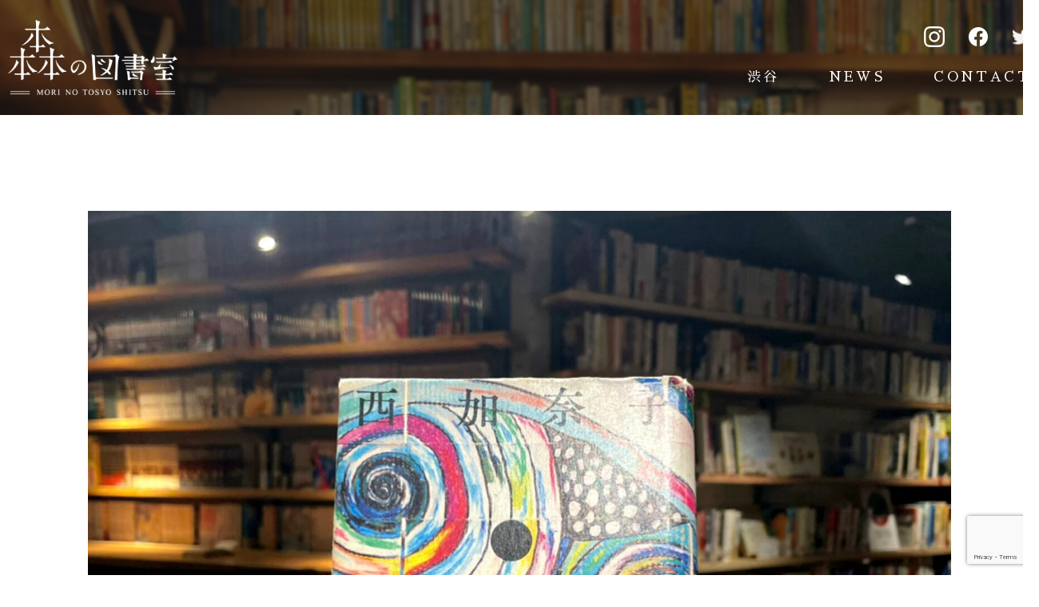

--- FILE ---
content_type: text/html; charset=UTF-8
request_url: https://morinotosyoshitsu.com/1838/
body_size: 6357
content:
<!DOCTYPE html>
<html class="no-js" lang="ja">
  <head>
    <meta charset="utf-8">
    <meta name="HandheldFriendly" content="True">
    <meta name="MobileOptimized" content="320">
    <meta name="format-detection" content="telephone=no">
    <meta http-equiv="X-UA-Compatible" content="IE=edge">
    <!-- <meta name="viewport" content="width=device-width" /> -->
    <!--[if IE]><meta http-equiv="cleartype" content="on"><![endif]-->
    <meta name="viewport" content="width=device-width, initial-scale=1, shrink-to-fit=no, user-scalable=0" id="viewport">
    
    <link rel="icon" href="https://morinotosyoshitsu.com/wp-content/themes/fcvanilla/img/common/favicon.png">
    <link rel="stylesheet" href="//fonts.googleapis.com/css?family=Sawarabi+Mincho&display=swap">
        <link rel="stylesheet" href="https://morinotosyoshitsu.com/wp-content/themes/fcvanilla/css/style.css">
		<link rel="stylesheet" href="https://morinotosyoshitsu.com/wp-content/themes/fcvanilla/css/cms.css">

		<!-- All in One SEO 4.6.4 - aioseo.com -->
		<title>i/西加奈子|渋谷の森の図書室、あるいは離島の海の図書室。</title>
		<meta name="robots" content="max-image-preview:large" />
		<meta name="google-site-verification" content="FJ5WtTpgnodzbzIq7hPs-aVBwyab3S4KctgE2NyX-v8" />
		<link rel="canonical" href="https://morinotosyoshitsu.com/1838/" />
		<meta name="generator" content="All in One SEO (AIOSEO) 4.6.4" />
		<meta property="og:locale" content="ja_JP" />
		<meta property="og:site_name" content="森の図書室|渋谷からすぐ、本の森。" />
		<meta property="og:type" content="article" />
		<meta property="og:title" content="i/西加奈子|渋谷の森の図書室、あるいは離島の海の図書室。" />
		<meta property="og:url" content="https://morinotosyoshitsu.com/1838/" />
		<meta property="og:image" content="https://owlsinc.xsrv.jp/morinotest/wp-content/uploads/2019/10/img_ogp1.png" />
		<meta property="og:image:secure_url" content="https://owlsinc.xsrv.jp/morinotest/wp-content/uploads/2019/10/img_ogp1.png" />
		<meta property="article:published_time" content="2022-01-26T11:55:57+00:00" />
		<meta property="article:modified_time" content="2022-01-26T11:55:57+00:00" />
		<meta name="twitter:card" content="summary" />
		<meta name="twitter:title" content="i/西加奈子|渋谷の森の図書室、あるいは離島の海の図書室。" />
		<meta name="twitter:image" content="http://owlsinc.xsrv.jp/morinotest/wp-content/uploads/2019/10/img_ogp1.png" />
		<meta name="google" content="nositelinkssearchbox" />
		<!-- All in One SEO -->

<link rel='dns-prefetch' href='//cdnjs.cloudflare.com' />
<link rel='stylesheet' id='wp-block-library-css' href='https://morinotosyoshitsu.com/wp-includes/css/dist/block-library/style.min.css?ver=6.5.7' type='text/css' media='all' />
<style id='classic-theme-styles-inline-css' type='text/css'>
/*! This file is auto-generated */
.wp-block-button__link{color:#fff;background-color:#32373c;border-radius:9999px;box-shadow:none;text-decoration:none;padding:calc(.667em + 2px) calc(1.333em + 2px);font-size:1.125em}.wp-block-file__button{background:#32373c;color:#fff;text-decoration:none}
</style>
<style id='global-styles-inline-css' type='text/css'>
body{--wp--preset--color--black: #000000;--wp--preset--color--cyan-bluish-gray: #abb8c3;--wp--preset--color--white: #ffffff;--wp--preset--color--pale-pink: #f78da7;--wp--preset--color--vivid-red: #cf2e2e;--wp--preset--color--luminous-vivid-orange: #ff6900;--wp--preset--color--luminous-vivid-amber: #fcb900;--wp--preset--color--light-green-cyan: #7bdcb5;--wp--preset--color--vivid-green-cyan: #00d084;--wp--preset--color--pale-cyan-blue: #8ed1fc;--wp--preset--color--vivid-cyan-blue: #0693e3;--wp--preset--color--vivid-purple: #9b51e0;--wp--preset--gradient--vivid-cyan-blue-to-vivid-purple: linear-gradient(135deg,rgba(6,147,227,1) 0%,rgb(155,81,224) 100%);--wp--preset--gradient--light-green-cyan-to-vivid-green-cyan: linear-gradient(135deg,rgb(122,220,180) 0%,rgb(0,208,130) 100%);--wp--preset--gradient--luminous-vivid-amber-to-luminous-vivid-orange: linear-gradient(135deg,rgba(252,185,0,1) 0%,rgba(255,105,0,1) 100%);--wp--preset--gradient--luminous-vivid-orange-to-vivid-red: linear-gradient(135deg,rgba(255,105,0,1) 0%,rgb(207,46,46) 100%);--wp--preset--gradient--very-light-gray-to-cyan-bluish-gray: linear-gradient(135deg,rgb(238,238,238) 0%,rgb(169,184,195) 100%);--wp--preset--gradient--cool-to-warm-spectrum: linear-gradient(135deg,rgb(74,234,220) 0%,rgb(151,120,209) 20%,rgb(207,42,186) 40%,rgb(238,44,130) 60%,rgb(251,105,98) 80%,rgb(254,248,76) 100%);--wp--preset--gradient--blush-light-purple: linear-gradient(135deg,rgb(255,206,236) 0%,rgb(152,150,240) 100%);--wp--preset--gradient--blush-bordeaux: linear-gradient(135deg,rgb(254,205,165) 0%,rgb(254,45,45) 50%,rgb(107,0,62) 100%);--wp--preset--gradient--luminous-dusk: linear-gradient(135deg,rgb(255,203,112) 0%,rgb(199,81,192) 50%,rgb(65,88,208) 100%);--wp--preset--gradient--pale-ocean: linear-gradient(135deg,rgb(255,245,203) 0%,rgb(182,227,212) 50%,rgb(51,167,181) 100%);--wp--preset--gradient--electric-grass: linear-gradient(135deg,rgb(202,248,128) 0%,rgb(113,206,126) 100%);--wp--preset--gradient--midnight: linear-gradient(135deg,rgb(2,3,129) 0%,rgb(40,116,252) 100%);--wp--preset--font-size--small: 13px;--wp--preset--font-size--medium: 20px;--wp--preset--font-size--large: 36px;--wp--preset--font-size--x-large: 42px;--wp--preset--spacing--20: 0.44rem;--wp--preset--spacing--30: 0.67rem;--wp--preset--spacing--40: 1rem;--wp--preset--spacing--50: 1.5rem;--wp--preset--spacing--60: 2.25rem;--wp--preset--spacing--70: 3.38rem;--wp--preset--spacing--80: 5.06rem;--wp--preset--shadow--natural: 6px 6px 9px rgba(0, 0, 0, 0.2);--wp--preset--shadow--deep: 12px 12px 50px rgba(0, 0, 0, 0.4);--wp--preset--shadow--sharp: 6px 6px 0px rgba(0, 0, 0, 0.2);--wp--preset--shadow--outlined: 6px 6px 0px -3px rgba(255, 255, 255, 1), 6px 6px rgba(0, 0, 0, 1);--wp--preset--shadow--crisp: 6px 6px 0px rgba(0, 0, 0, 1);}:where(.is-layout-flex){gap: 0.5em;}:where(.is-layout-grid){gap: 0.5em;}body .is-layout-flex{display: flex;}body .is-layout-flex{flex-wrap: wrap;align-items: center;}body .is-layout-flex > *{margin: 0;}body .is-layout-grid{display: grid;}body .is-layout-grid > *{margin: 0;}:where(.wp-block-columns.is-layout-flex){gap: 2em;}:where(.wp-block-columns.is-layout-grid){gap: 2em;}:where(.wp-block-post-template.is-layout-flex){gap: 1.25em;}:where(.wp-block-post-template.is-layout-grid){gap: 1.25em;}.has-black-color{color: var(--wp--preset--color--black) !important;}.has-cyan-bluish-gray-color{color: var(--wp--preset--color--cyan-bluish-gray) !important;}.has-white-color{color: var(--wp--preset--color--white) !important;}.has-pale-pink-color{color: var(--wp--preset--color--pale-pink) !important;}.has-vivid-red-color{color: var(--wp--preset--color--vivid-red) !important;}.has-luminous-vivid-orange-color{color: var(--wp--preset--color--luminous-vivid-orange) !important;}.has-luminous-vivid-amber-color{color: var(--wp--preset--color--luminous-vivid-amber) !important;}.has-light-green-cyan-color{color: var(--wp--preset--color--light-green-cyan) !important;}.has-vivid-green-cyan-color{color: var(--wp--preset--color--vivid-green-cyan) !important;}.has-pale-cyan-blue-color{color: var(--wp--preset--color--pale-cyan-blue) !important;}.has-vivid-cyan-blue-color{color: var(--wp--preset--color--vivid-cyan-blue) !important;}.has-vivid-purple-color{color: var(--wp--preset--color--vivid-purple) !important;}.has-black-background-color{background-color: var(--wp--preset--color--black) !important;}.has-cyan-bluish-gray-background-color{background-color: var(--wp--preset--color--cyan-bluish-gray) !important;}.has-white-background-color{background-color: var(--wp--preset--color--white) !important;}.has-pale-pink-background-color{background-color: var(--wp--preset--color--pale-pink) !important;}.has-vivid-red-background-color{background-color: var(--wp--preset--color--vivid-red) !important;}.has-luminous-vivid-orange-background-color{background-color: var(--wp--preset--color--luminous-vivid-orange) !important;}.has-luminous-vivid-amber-background-color{background-color: var(--wp--preset--color--luminous-vivid-amber) !important;}.has-light-green-cyan-background-color{background-color: var(--wp--preset--color--light-green-cyan) !important;}.has-vivid-green-cyan-background-color{background-color: var(--wp--preset--color--vivid-green-cyan) !important;}.has-pale-cyan-blue-background-color{background-color: var(--wp--preset--color--pale-cyan-blue) !important;}.has-vivid-cyan-blue-background-color{background-color: var(--wp--preset--color--vivid-cyan-blue) !important;}.has-vivid-purple-background-color{background-color: var(--wp--preset--color--vivid-purple) !important;}.has-black-border-color{border-color: var(--wp--preset--color--black) !important;}.has-cyan-bluish-gray-border-color{border-color: var(--wp--preset--color--cyan-bluish-gray) !important;}.has-white-border-color{border-color: var(--wp--preset--color--white) !important;}.has-pale-pink-border-color{border-color: var(--wp--preset--color--pale-pink) !important;}.has-vivid-red-border-color{border-color: var(--wp--preset--color--vivid-red) !important;}.has-luminous-vivid-orange-border-color{border-color: var(--wp--preset--color--luminous-vivid-orange) !important;}.has-luminous-vivid-amber-border-color{border-color: var(--wp--preset--color--luminous-vivid-amber) !important;}.has-light-green-cyan-border-color{border-color: var(--wp--preset--color--light-green-cyan) !important;}.has-vivid-green-cyan-border-color{border-color: var(--wp--preset--color--vivid-green-cyan) !important;}.has-pale-cyan-blue-border-color{border-color: var(--wp--preset--color--pale-cyan-blue) !important;}.has-vivid-cyan-blue-border-color{border-color: var(--wp--preset--color--vivid-cyan-blue) !important;}.has-vivid-purple-border-color{border-color: var(--wp--preset--color--vivid-purple) !important;}.has-vivid-cyan-blue-to-vivid-purple-gradient-background{background: var(--wp--preset--gradient--vivid-cyan-blue-to-vivid-purple) !important;}.has-light-green-cyan-to-vivid-green-cyan-gradient-background{background: var(--wp--preset--gradient--light-green-cyan-to-vivid-green-cyan) !important;}.has-luminous-vivid-amber-to-luminous-vivid-orange-gradient-background{background: var(--wp--preset--gradient--luminous-vivid-amber-to-luminous-vivid-orange) !important;}.has-luminous-vivid-orange-to-vivid-red-gradient-background{background: var(--wp--preset--gradient--luminous-vivid-orange-to-vivid-red) !important;}.has-very-light-gray-to-cyan-bluish-gray-gradient-background{background: var(--wp--preset--gradient--very-light-gray-to-cyan-bluish-gray) !important;}.has-cool-to-warm-spectrum-gradient-background{background: var(--wp--preset--gradient--cool-to-warm-spectrum) !important;}.has-blush-light-purple-gradient-background{background: var(--wp--preset--gradient--blush-light-purple) !important;}.has-blush-bordeaux-gradient-background{background: var(--wp--preset--gradient--blush-bordeaux) !important;}.has-luminous-dusk-gradient-background{background: var(--wp--preset--gradient--luminous-dusk) !important;}.has-pale-ocean-gradient-background{background: var(--wp--preset--gradient--pale-ocean) !important;}.has-electric-grass-gradient-background{background: var(--wp--preset--gradient--electric-grass) !important;}.has-midnight-gradient-background{background: var(--wp--preset--gradient--midnight) !important;}.has-small-font-size{font-size: var(--wp--preset--font-size--small) !important;}.has-medium-font-size{font-size: var(--wp--preset--font-size--medium) !important;}.has-large-font-size{font-size: var(--wp--preset--font-size--large) !important;}.has-x-large-font-size{font-size: var(--wp--preset--font-size--x-large) !important;}
.wp-block-navigation a:where(:not(.wp-element-button)){color: inherit;}
:where(.wp-block-post-template.is-layout-flex){gap: 1.25em;}:where(.wp-block-post-template.is-layout-grid){gap: 1.25em;}
:where(.wp-block-columns.is-layout-flex){gap: 2em;}:where(.wp-block-columns.is-layout-grid){gap: 2em;}
.wp-block-pullquote{font-size: 1.5em;line-height: 1.6;}
</style>
<link rel='stylesheet' id='contact-form-7-css' href='https://morinotosyoshitsu.com/wp-content/plugins/contact-form-7/includes/css/styles.css?ver=5.9.5' type='text/css' media='all' />
<link rel='stylesheet' id='-css' href='https://morinotosyoshitsu.com/wp-content/themes/fcvanilla/style.css' type='text/css' media='all' />
<link rel='stylesheet' id='custom-style-css' href='https://morinotosyoshitsu.com/wp-content/themes/fcvanilla/style.css?ver=1686645946' type='text/css' media='all' />
<link rel='stylesheet' id='jquery-lazyloadxt-spinner-css-css' href='//morinotosyoshitsu.com/wp-content/plugins/a3-lazy-load/assets/css/jquery.lazyloadxt.spinner.css?ver=6.5.7' type='text/css' media='all' />
<link rel='stylesheet' id='a3a3_lazy_load-css' href='//morinotosyoshitsu.com/wp-content/uploads/sass/a3_lazy_load.min.css?ver=1570781197' type='text/css' media='all' />
<script src="//cdnjs.cloudflare.com/ajax/libs/jquery/3.4.1/jquery.min.js?ver=3.4.1" id="jquery-core-js"></script>
<script src="//cdnjs.cloudflare.com/ajax/libs/jquery-migrate/3.1.0/jquery-migrate.min.js?ver=3.1.0" id="jquery-migrate-js"></script>
<link rel="https://api.w.org/" href="https://morinotosyoshitsu.com/wp-json/" /><link rel="alternate" type="application/json" href="https://morinotosyoshitsu.com/wp-json/wp/v2/posts/1838" /><link rel='shortlink' href='https://morinotosyoshitsu.com/?p=1838' />


<!-- This site is optimized with the Schema plugin v1.7.9.6 - https://schema.press -->
<script type="application/ld+json">{"@context":"https:\/\/schema.org\/","@type":"NewsArticle","mainEntityOfPage":{"@type":"WebPage","@id":"https:\/\/morinotosyoshitsu.com\/1838\/"},"url":"https:\/\/morinotosyoshitsu.com\/1838\/","headline":"i\/西加奈子","datePublished":"2022-01-26T20:55:57+09:00","dateModified":"2022-01-26T20:55:57+09:00","publisher":{"@type":"Organization","@id":"https:\/\/morinotosyoshitsu.com\/#organization","name":"森の図書室","logo":{"@type":"ImageObject","url":"http:\/\/owlsinc.xsrv.jp\/morinotest\/wp-content\/uploads\/2019\/10\/img_ogp1.png","width":600,"height":60}},"image":{"@type":"ImageObject","url":"https:\/\/morinotosyoshitsu.com\/wp-content\/uploads\/2022\/01\/i.jpg","width":2048,"height":1792},"articleSection":"森の図書室","description":"「この世界にアイは存在しません。」入学式の翌日、数学教師は言った。 ひとりだけ、え、と声を出した。","author":{"@type":"Person","name":"morino55","url":"https:\/\/morinotosyoshitsu.com\/author\/morino55\/","image":{"@type":"ImageObject","url":"https:\/\/secure.gravatar.com\/avatar\/fde66fdb4b58da63a35d6ff8063e0c7d?s=96&d=mm&r=g","height":96,"width":96}}}</script>



<!-- This site is optimized with the Schema plugin v1.7.9.6 - https://schema.press -->
<script type="application/ld+json">{
    "@context": "http://schema.org",
    "@type": "BreadcrumbList",
    "itemListElement": [
        {
            "@type": "ListItem",
            "position": 1,
            "item": {
                "@id": "https://morinotosyoshitsu.com",
                "name": "Home"
            }
        },
        {
            "@type": "ListItem",
            "position": 2,
            "item": {
                "@id": "https://morinotosyoshitsu.com/1838/",
                "name": "i/\u897f\u52a0\u5948\u5b50",
                "image": "https://morinotosyoshitsu.com/wp-content/uploads/2022/01/i.jpg"
            }
        }
    ]
}</script>

<!-- Global site tag (gtag.js) - Google Analytics -->
<script async src="https://www.googletagmanager.com/gtag/js?id=UA-50395470-1"></script>
<script>
  window.dataLayer = window.dataLayer || [];
  function gtag(){dataLayer.push(arguments);}
  gtag('js', new Date());
  gtag('config', 'UA-50395470-1');
</script>
  </head>
  <body >
    <div class="container">
            <header class="header-sub">
        <div class="wrapper"><a class="left-logo trans" href="https://morinotosyoshitsu.com/"><img src="https://morinotosyoshitsu.com/wp-content/themes/fcvanilla/img/common/logo_01.png" alt="MORI NO TOSYO SHITSU"></a>
          <div class="btn-menu sm"><span></span><span></span><span></span></div>
          <div class="main-nav">
            <nav class="nav-links">
              <ul class="links-list">
                <li class="item"><a href="https://morinotosyoshitsu.com/">渋谷</a></li>
<!-- 				     <li class="item"><a href="https://morinotosyoshitsu.com/ikishima/"><span>壱岐島</span></a> -->
                <li class="item"><a href="https://morinotosyoshitsu.com/news/">NEWS</a></li>
                <li class="item"><a href="https://morinotosyoshitsu.com/contact/">CONTACT</a></li>
                </li>
              </ul>
            </nav>
            <ul class="social-icons">
              <li class="item is-facebook"><a class="trans" href="https://www.instagram.com/morinotosyoshitsu/" target="_blank" rel="noopener"><img src="https://morinotosyoshitsu.com/wp-content/themes/fcvanilla/img/common/ico_instagram.png" alt="Instagram"></a></li>
              <li class="item"><a class="trans" href="https://www.facebook.com/morinotosyoshitsu/" target="_blank" rel="noopener"><img src="https://morinotosyoshitsu.com/wp-content/themes/fcvanilla/img/common/ico_facebook.png" alt="Facebook"></a></li>
              <li class="item"><a class="trans" href="https://twitter.com/morinostaff" target="_blank" rel="noopener"><img src="https://morinotosyoshitsu.com/wp-content/themes/fcvanilla/img/common/ico_twitter.png" alt="Twitter"></a></li>
            </ul>
          </div>
        </div>
      </header>
      <main>
  <section class="sec-news-detail">
    <div class="wrapper">
      <figure class="news-img"><img src="//morinotosyoshitsu.com/wp-content/plugins/a3-lazy-load/assets/images/lazy_placeholder.gif" data-lazy-type="image" data-src="https://morinotosyoshitsu.com/wp-content/uploads/2022/01/i.jpg" class="lazy lazy-hidden attachment-full size-full wp-post-image" alt="i/西加奈子" decoding="async" fetchpriority="high" srcset="" data-srcset="https://morinotosyoshitsu.com/wp-content/uploads/2022/01/i.jpg 2048w, https://morinotosyoshitsu.com/wp-content/uploads/2022/01/i-768x672.jpg 768w, https://morinotosyoshitsu.com/wp-content/uploads/2022/01/i-1536x1344.jpg 1536w" sizes="(max-width: 2048px) 100vw, 2048px" /><noscript><img src="https://morinotosyoshitsu.com/wp-content/uploads/2022/01/i.jpg" class="attachment-full size-full wp-post-image" alt="i/西加奈子" decoding="async" fetchpriority="high" srcset="https://morinotosyoshitsu.com/wp-content/uploads/2022/01/i.jpg 2048w, https://morinotosyoshitsu.com/wp-content/uploads/2022/01/i-768x672.jpg 768w, https://morinotosyoshitsu.com/wp-content/uploads/2022/01/i-1536x1344.jpg 1536w" sizes="(max-width: 2048px) 100vw, 2048px" /></noscript></figure><span class="news-style text-center">森の図書室</span>
      <h1 class="news-title text-center">i/西加奈子</h1><span class="date text-center">2022.01.26</span>
      <div class="the-content"><p>「この世界にアイは存在しません。」入学式の翌日、数学教師は言った。<br />
ひとりだけ、え、と声を出した。</p>
<p>「想うこと」で生まれる圧倒的な強さと優しさ。直木賞作家・西加奈子の渾身の「叫び」に心揺さぶられる長編小説！</p>
</div>      <div class="news-share"><span class="text">SHARE</span>
        <ul class="social-icons">
          <li><a class="trans" href="https://www.instagram.com/morinotosyoshitsu/" target="_blank"><img src="https://morinotosyoshitsu.com/wp-content/themes/fcvanilla/img/common/ico_instagram_02.png" alt="Instagram"></a></li>
          <li><a class="trans" href="https://www.facebook.com/sharer/sharer.php?u=https%3A%2F%2Fmorinotosyoshitsu.com%2F1838%2F" target="_blank"><img src="https://morinotosyoshitsu.com/wp-content/themes/fcvanilla/img/common/ico_facebook_02.png" alt="Facebook"></a></li>
          <li><a class="trans" href="https://twitter.com/intent/tweet?url=https%3A%2F%2Fmorinotosyoshitsu.com%2F1838%2F&text=i%2F%E8%A5%BF%E5%8A%A0%E5%A5%88%E5%AD%90" target="_blank"><img src="https://morinotosyoshitsu.com/wp-content/themes/fcvanilla/img/common/ico_twitter_02.png" alt="Twitter"></a></li>
        </ul>
      </div>
            <div class="nav-page"><a class="btn-common btn-prev" href="https://morinotosyoshitsu.com/1832/">PREVIOUS</a><a class="btn-home" href="https://morinotosyoshitsu.com/news/">NEWS TOP</a><a class="btn-common btn-next" href="https://morinotosyoshitsu.com/1846/">NEXT</a></div>
    </div>
  </section>
  <section class="section-top-line">
    <div class="wrapper">
      <div class="col-left"><img class="md" src="https://morinotosyoshitsu.com/wp-content/themes/fcvanilla/img/common/img_qr_code_1.png" alt="LINE＠友達追加方法"/><a class="line-link sm" href="http://nav.cx/wSF2mVW"><img src="https://morinotosyoshitsu.com/wp-content/themes/fcvanilla/img/common/sp/img_qr_code.png" alt="LINE＠友達追加方法"/></a></div>
      <div class="col-right">
        <h2 class="line-title">LINE＠友達追加方法</h2>
        <ol class="line-step">
          <li class="item"><span class="md">QRコードを読み取ると友だち追加できます。</span><span class="sm">上記ボタンを押すと友だち追加できます。</span></li>
          <!-- <li class="item">2.「ID検索」で「＠morinotoshoshitsu」と入力し<br class="md"/>検索すると、友だち追加できます。</li> -->
        </ol>
      </div>
    </div>
  </section>
  <nav class="breadcrumb">
    <div class="wrapper">
      <ul class="breadcrumb-list">
        <li class="item"><a class="trans" href="https://morinotosyoshitsu.com/">TOP</a></li>
        <li class="item"><a class="trans" href="https://morinotosyoshitsu.com/news/">NEWS</a></li>
        <li class="item"><span>i/西加奈子</span></li>
      </ul>
    </div>
  </nav>
</main>
<footer>
        <div class="text-center"><a class="logo trans" href="https://morinotosyoshitsu.com/"><img src="https://morinotosyoshitsu.com/wp-content/themes/fcvanilla/img/common/logo_01.png" alt="MORI NO TOSYO SHITSU"></a></div>
        <div class="footer-tel text-center"><span class="text">TEL:</span><a class="number" href="tel:03-6455-0629">03-6455-0629</a></div>
        <ul class="footer-links">
          <li class="item item-news"><a class="trans" href="https://morinotosyoshitsu.com/news/">NEWS</a></li>
          <li class="item item-contact"><a class="trans" href="https://morinotosyoshitsu.com/contact/">CONTACT</a></li>
<!--           <li class="item item-news"><a class="trans" href="https://morinotosyoshitsu.com/ikishima/">壱岐島</a></li> -->
        </ul>
        <p class="copyright text-right">&copy; MORI NO TOSHO SHITSU.</p>
      </footer>
    </div>
		<script src="//cdnjs.cloudflare.com/ajax/libs/wow/1.1.2/wow.min.js"></script>
    		<script src="https://morinotosyoshitsu.com/wp-content/themes/fcvanilla/js/scripts.js"></script>
		<script src="https://morinotosyoshitsu.com/wp-content/plugins/contact-form-7/includes/swv/js/index.js?ver=5.9.5" id="swv-js"></script>
<script type="text/javascript" id="contact-form-7-js-extra">
/* <![CDATA[ */
var wpcf7 = {"api":{"root":"https:\/\/morinotosyoshitsu.com\/wp-json\/","namespace":"contact-form-7\/v1"}};
/* ]]> */
</script>
<script src="https://morinotosyoshitsu.com/wp-content/plugins/contact-form-7/includes/js/index.js?ver=5.9.5" id="contact-form-7-js"></script>
<script type="text/javascript" id="jquery-lazyloadxt-js-extra">
/* <![CDATA[ */
var a3_lazyload_params = {"apply_images":"1","apply_videos":"1"};
/* ]]> */
</script>
<script src="//morinotosyoshitsu.com/wp-content/plugins/a3-lazy-load/assets/js/jquery.lazyloadxt.extra.min.js?ver=2.7.2" id="jquery-lazyloadxt-js"></script>
<script src="//morinotosyoshitsu.com/wp-content/plugins/a3-lazy-load/assets/js/jquery.lazyloadxt.srcset.min.js?ver=2.7.2" id="jquery-lazyloadxt-srcset-js"></script>
<script type="text/javascript" id="jquery-lazyloadxt-extend-js-extra">
/* <![CDATA[ */
var a3_lazyload_extend_params = {"edgeY":"0","horizontal_container_classnames":""};
/* ]]> */
</script>
<script src="//morinotosyoshitsu.com/wp-content/plugins/a3-lazy-load/assets/js/jquery.lazyloadxt.extend.js?ver=2.7.2" id="jquery-lazyloadxt-extend-js"></script>
<script src="https://www.google.com/recaptcha/api.js?render=6Lcps5AdAAAAAMdfmwhZaxz8F-FG1r_24WhSFj37&amp;ver=3.0" id="google-recaptcha-js"></script>
<script src="https://morinotosyoshitsu.com/wp-includes/js/dist/vendor/wp-polyfill-inert.min.js?ver=3.1.2" id="wp-polyfill-inert-js"></script>
<script src="https://morinotosyoshitsu.com/wp-includes/js/dist/vendor/regenerator-runtime.min.js?ver=0.14.0" id="regenerator-runtime-js"></script>
<script src="https://morinotosyoshitsu.com/wp-includes/js/dist/vendor/wp-polyfill.min.js?ver=3.15.0" id="wp-polyfill-js"></script>
<script type="text/javascript" id="wpcf7-recaptcha-js-extra">
/* <![CDATA[ */
var wpcf7_recaptcha = {"sitekey":"6Lcps5AdAAAAAMdfmwhZaxz8F-FG1r_24WhSFj37","actions":{"homepage":"homepage","contactform":"contactform"}};
/* ]]> */
</script>
<script src="https://morinotosyoshitsu.com/wp-content/plugins/contact-form-7/modules/recaptcha/index.js?ver=5.9.5" id="wpcf7-recaptcha-js"></script>
	</body>
</html>


--- FILE ---
content_type: text/html; charset=utf-8
request_url: https://www.google.com/recaptcha/api2/anchor?ar=1&k=6Lcps5AdAAAAAMdfmwhZaxz8F-FG1r_24WhSFj37&co=aHR0cHM6Ly9tb3Jpbm90b3N5b3NoaXRzdS5jb206NDQz&hl=en&v=PoyoqOPhxBO7pBk68S4YbpHZ&size=invisible&anchor-ms=20000&execute-ms=30000&cb=ufvetwwve0sk
body_size: 48705
content:
<!DOCTYPE HTML><html dir="ltr" lang="en"><head><meta http-equiv="Content-Type" content="text/html; charset=UTF-8">
<meta http-equiv="X-UA-Compatible" content="IE=edge">
<title>reCAPTCHA</title>
<style type="text/css">
/* cyrillic-ext */
@font-face {
  font-family: 'Roboto';
  font-style: normal;
  font-weight: 400;
  font-stretch: 100%;
  src: url(//fonts.gstatic.com/s/roboto/v48/KFO7CnqEu92Fr1ME7kSn66aGLdTylUAMa3GUBHMdazTgWw.woff2) format('woff2');
  unicode-range: U+0460-052F, U+1C80-1C8A, U+20B4, U+2DE0-2DFF, U+A640-A69F, U+FE2E-FE2F;
}
/* cyrillic */
@font-face {
  font-family: 'Roboto';
  font-style: normal;
  font-weight: 400;
  font-stretch: 100%;
  src: url(//fonts.gstatic.com/s/roboto/v48/KFO7CnqEu92Fr1ME7kSn66aGLdTylUAMa3iUBHMdazTgWw.woff2) format('woff2');
  unicode-range: U+0301, U+0400-045F, U+0490-0491, U+04B0-04B1, U+2116;
}
/* greek-ext */
@font-face {
  font-family: 'Roboto';
  font-style: normal;
  font-weight: 400;
  font-stretch: 100%;
  src: url(//fonts.gstatic.com/s/roboto/v48/KFO7CnqEu92Fr1ME7kSn66aGLdTylUAMa3CUBHMdazTgWw.woff2) format('woff2');
  unicode-range: U+1F00-1FFF;
}
/* greek */
@font-face {
  font-family: 'Roboto';
  font-style: normal;
  font-weight: 400;
  font-stretch: 100%;
  src: url(//fonts.gstatic.com/s/roboto/v48/KFO7CnqEu92Fr1ME7kSn66aGLdTylUAMa3-UBHMdazTgWw.woff2) format('woff2');
  unicode-range: U+0370-0377, U+037A-037F, U+0384-038A, U+038C, U+038E-03A1, U+03A3-03FF;
}
/* math */
@font-face {
  font-family: 'Roboto';
  font-style: normal;
  font-weight: 400;
  font-stretch: 100%;
  src: url(//fonts.gstatic.com/s/roboto/v48/KFO7CnqEu92Fr1ME7kSn66aGLdTylUAMawCUBHMdazTgWw.woff2) format('woff2');
  unicode-range: U+0302-0303, U+0305, U+0307-0308, U+0310, U+0312, U+0315, U+031A, U+0326-0327, U+032C, U+032F-0330, U+0332-0333, U+0338, U+033A, U+0346, U+034D, U+0391-03A1, U+03A3-03A9, U+03B1-03C9, U+03D1, U+03D5-03D6, U+03F0-03F1, U+03F4-03F5, U+2016-2017, U+2034-2038, U+203C, U+2040, U+2043, U+2047, U+2050, U+2057, U+205F, U+2070-2071, U+2074-208E, U+2090-209C, U+20D0-20DC, U+20E1, U+20E5-20EF, U+2100-2112, U+2114-2115, U+2117-2121, U+2123-214F, U+2190, U+2192, U+2194-21AE, U+21B0-21E5, U+21F1-21F2, U+21F4-2211, U+2213-2214, U+2216-22FF, U+2308-230B, U+2310, U+2319, U+231C-2321, U+2336-237A, U+237C, U+2395, U+239B-23B7, U+23D0, U+23DC-23E1, U+2474-2475, U+25AF, U+25B3, U+25B7, U+25BD, U+25C1, U+25CA, U+25CC, U+25FB, U+266D-266F, U+27C0-27FF, U+2900-2AFF, U+2B0E-2B11, U+2B30-2B4C, U+2BFE, U+3030, U+FF5B, U+FF5D, U+1D400-1D7FF, U+1EE00-1EEFF;
}
/* symbols */
@font-face {
  font-family: 'Roboto';
  font-style: normal;
  font-weight: 400;
  font-stretch: 100%;
  src: url(//fonts.gstatic.com/s/roboto/v48/KFO7CnqEu92Fr1ME7kSn66aGLdTylUAMaxKUBHMdazTgWw.woff2) format('woff2');
  unicode-range: U+0001-000C, U+000E-001F, U+007F-009F, U+20DD-20E0, U+20E2-20E4, U+2150-218F, U+2190, U+2192, U+2194-2199, U+21AF, U+21E6-21F0, U+21F3, U+2218-2219, U+2299, U+22C4-22C6, U+2300-243F, U+2440-244A, U+2460-24FF, U+25A0-27BF, U+2800-28FF, U+2921-2922, U+2981, U+29BF, U+29EB, U+2B00-2BFF, U+4DC0-4DFF, U+FFF9-FFFB, U+10140-1018E, U+10190-1019C, U+101A0, U+101D0-101FD, U+102E0-102FB, U+10E60-10E7E, U+1D2C0-1D2D3, U+1D2E0-1D37F, U+1F000-1F0FF, U+1F100-1F1AD, U+1F1E6-1F1FF, U+1F30D-1F30F, U+1F315, U+1F31C, U+1F31E, U+1F320-1F32C, U+1F336, U+1F378, U+1F37D, U+1F382, U+1F393-1F39F, U+1F3A7-1F3A8, U+1F3AC-1F3AF, U+1F3C2, U+1F3C4-1F3C6, U+1F3CA-1F3CE, U+1F3D4-1F3E0, U+1F3ED, U+1F3F1-1F3F3, U+1F3F5-1F3F7, U+1F408, U+1F415, U+1F41F, U+1F426, U+1F43F, U+1F441-1F442, U+1F444, U+1F446-1F449, U+1F44C-1F44E, U+1F453, U+1F46A, U+1F47D, U+1F4A3, U+1F4B0, U+1F4B3, U+1F4B9, U+1F4BB, U+1F4BF, U+1F4C8-1F4CB, U+1F4D6, U+1F4DA, U+1F4DF, U+1F4E3-1F4E6, U+1F4EA-1F4ED, U+1F4F7, U+1F4F9-1F4FB, U+1F4FD-1F4FE, U+1F503, U+1F507-1F50B, U+1F50D, U+1F512-1F513, U+1F53E-1F54A, U+1F54F-1F5FA, U+1F610, U+1F650-1F67F, U+1F687, U+1F68D, U+1F691, U+1F694, U+1F698, U+1F6AD, U+1F6B2, U+1F6B9-1F6BA, U+1F6BC, U+1F6C6-1F6CF, U+1F6D3-1F6D7, U+1F6E0-1F6EA, U+1F6F0-1F6F3, U+1F6F7-1F6FC, U+1F700-1F7FF, U+1F800-1F80B, U+1F810-1F847, U+1F850-1F859, U+1F860-1F887, U+1F890-1F8AD, U+1F8B0-1F8BB, U+1F8C0-1F8C1, U+1F900-1F90B, U+1F93B, U+1F946, U+1F984, U+1F996, U+1F9E9, U+1FA00-1FA6F, U+1FA70-1FA7C, U+1FA80-1FA89, U+1FA8F-1FAC6, U+1FACE-1FADC, U+1FADF-1FAE9, U+1FAF0-1FAF8, U+1FB00-1FBFF;
}
/* vietnamese */
@font-face {
  font-family: 'Roboto';
  font-style: normal;
  font-weight: 400;
  font-stretch: 100%;
  src: url(//fonts.gstatic.com/s/roboto/v48/KFO7CnqEu92Fr1ME7kSn66aGLdTylUAMa3OUBHMdazTgWw.woff2) format('woff2');
  unicode-range: U+0102-0103, U+0110-0111, U+0128-0129, U+0168-0169, U+01A0-01A1, U+01AF-01B0, U+0300-0301, U+0303-0304, U+0308-0309, U+0323, U+0329, U+1EA0-1EF9, U+20AB;
}
/* latin-ext */
@font-face {
  font-family: 'Roboto';
  font-style: normal;
  font-weight: 400;
  font-stretch: 100%;
  src: url(//fonts.gstatic.com/s/roboto/v48/KFO7CnqEu92Fr1ME7kSn66aGLdTylUAMa3KUBHMdazTgWw.woff2) format('woff2');
  unicode-range: U+0100-02BA, U+02BD-02C5, U+02C7-02CC, U+02CE-02D7, U+02DD-02FF, U+0304, U+0308, U+0329, U+1D00-1DBF, U+1E00-1E9F, U+1EF2-1EFF, U+2020, U+20A0-20AB, U+20AD-20C0, U+2113, U+2C60-2C7F, U+A720-A7FF;
}
/* latin */
@font-face {
  font-family: 'Roboto';
  font-style: normal;
  font-weight: 400;
  font-stretch: 100%;
  src: url(//fonts.gstatic.com/s/roboto/v48/KFO7CnqEu92Fr1ME7kSn66aGLdTylUAMa3yUBHMdazQ.woff2) format('woff2');
  unicode-range: U+0000-00FF, U+0131, U+0152-0153, U+02BB-02BC, U+02C6, U+02DA, U+02DC, U+0304, U+0308, U+0329, U+2000-206F, U+20AC, U+2122, U+2191, U+2193, U+2212, U+2215, U+FEFF, U+FFFD;
}
/* cyrillic-ext */
@font-face {
  font-family: 'Roboto';
  font-style: normal;
  font-weight: 500;
  font-stretch: 100%;
  src: url(//fonts.gstatic.com/s/roboto/v48/KFO7CnqEu92Fr1ME7kSn66aGLdTylUAMa3GUBHMdazTgWw.woff2) format('woff2');
  unicode-range: U+0460-052F, U+1C80-1C8A, U+20B4, U+2DE0-2DFF, U+A640-A69F, U+FE2E-FE2F;
}
/* cyrillic */
@font-face {
  font-family: 'Roboto';
  font-style: normal;
  font-weight: 500;
  font-stretch: 100%;
  src: url(//fonts.gstatic.com/s/roboto/v48/KFO7CnqEu92Fr1ME7kSn66aGLdTylUAMa3iUBHMdazTgWw.woff2) format('woff2');
  unicode-range: U+0301, U+0400-045F, U+0490-0491, U+04B0-04B1, U+2116;
}
/* greek-ext */
@font-face {
  font-family: 'Roboto';
  font-style: normal;
  font-weight: 500;
  font-stretch: 100%;
  src: url(//fonts.gstatic.com/s/roboto/v48/KFO7CnqEu92Fr1ME7kSn66aGLdTylUAMa3CUBHMdazTgWw.woff2) format('woff2');
  unicode-range: U+1F00-1FFF;
}
/* greek */
@font-face {
  font-family: 'Roboto';
  font-style: normal;
  font-weight: 500;
  font-stretch: 100%;
  src: url(//fonts.gstatic.com/s/roboto/v48/KFO7CnqEu92Fr1ME7kSn66aGLdTylUAMa3-UBHMdazTgWw.woff2) format('woff2');
  unicode-range: U+0370-0377, U+037A-037F, U+0384-038A, U+038C, U+038E-03A1, U+03A3-03FF;
}
/* math */
@font-face {
  font-family: 'Roboto';
  font-style: normal;
  font-weight: 500;
  font-stretch: 100%;
  src: url(//fonts.gstatic.com/s/roboto/v48/KFO7CnqEu92Fr1ME7kSn66aGLdTylUAMawCUBHMdazTgWw.woff2) format('woff2');
  unicode-range: U+0302-0303, U+0305, U+0307-0308, U+0310, U+0312, U+0315, U+031A, U+0326-0327, U+032C, U+032F-0330, U+0332-0333, U+0338, U+033A, U+0346, U+034D, U+0391-03A1, U+03A3-03A9, U+03B1-03C9, U+03D1, U+03D5-03D6, U+03F0-03F1, U+03F4-03F5, U+2016-2017, U+2034-2038, U+203C, U+2040, U+2043, U+2047, U+2050, U+2057, U+205F, U+2070-2071, U+2074-208E, U+2090-209C, U+20D0-20DC, U+20E1, U+20E5-20EF, U+2100-2112, U+2114-2115, U+2117-2121, U+2123-214F, U+2190, U+2192, U+2194-21AE, U+21B0-21E5, U+21F1-21F2, U+21F4-2211, U+2213-2214, U+2216-22FF, U+2308-230B, U+2310, U+2319, U+231C-2321, U+2336-237A, U+237C, U+2395, U+239B-23B7, U+23D0, U+23DC-23E1, U+2474-2475, U+25AF, U+25B3, U+25B7, U+25BD, U+25C1, U+25CA, U+25CC, U+25FB, U+266D-266F, U+27C0-27FF, U+2900-2AFF, U+2B0E-2B11, U+2B30-2B4C, U+2BFE, U+3030, U+FF5B, U+FF5D, U+1D400-1D7FF, U+1EE00-1EEFF;
}
/* symbols */
@font-face {
  font-family: 'Roboto';
  font-style: normal;
  font-weight: 500;
  font-stretch: 100%;
  src: url(//fonts.gstatic.com/s/roboto/v48/KFO7CnqEu92Fr1ME7kSn66aGLdTylUAMaxKUBHMdazTgWw.woff2) format('woff2');
  unicode-range: U+0001-000C, U+000E-001F, U+007F-009F, U+20DD-20E0, U+20E2-20E4, U+2150-218F, U+2190, U+2192, U+2194-2199, U+21AF, U+21E6-21F0, U+21F3, U+2218-2219, U+2299, U+22C4-22C6, U+2300-243F, U+2440-244A, U+2460-24FF, U+25A0-27BF, U+2800-28FF, U+2921-2922, U+2981, U+29BF, U+29EB, U+2B00-2BFF, U+4DC0-4DFF, U+FFF9-FFFB, U+10140-1018E, U+10190-1019C, U+101A0, U+101D0-101FD, U+102E0-102FB, U+10E60-10E7E, U+1D2C0-1D2D3, U+1D2E0-1D37F, U+1F000-1F0FF, U+1F100-1F1AD, U+1F1E6-1F1FF, U+1F30D-1F30F, U+1F315, U+1F31C, U+1F31E, U+1F320-1F32C, U+1F336, U+1F378, U+1F37D, U+1F382, U+1F393-1F39F, U+1F3A7-1F3A8, U+1F3AC-1F3AF, U+1F3C2, U+1F3C4-1F3C6, U+1F3CA-1F3CE, U+1F3D4-1F3E0, U+1F3ED, U+1F3F1-1F3F3, U+1F3F5-1F3F7, U+1F408, U+1F415, U+1F41F, U+1F426, U+1F43F, U+1F441-1F442, U+1F444, U+1F446-1F449, U+1F44C-1F44E, U+1F453, U+1F46A, U+1F47D, U+1F4A3, U+1F4B0, U+1F4B3, U+1F4B9, U+1F4BB, U+1F4BF, U+1F4C8-1F4CB, U+1F4D6, U+1F4DA, U+1F4DF, U+1F4E3-1F4E6, U+1F4EA-1F4ED, U+1F4F7, U+1F4F9-1F4FB, U+1F4FD-1F4FE, U+1F503, U+1F507-1F50B, U+1F50D, U+1F512-1F513, U+1F53E-1F54A, U+1F54F-1F5FA, U+1F610, U+1F650-1F67F, U+1F687, U+1F68D, U+1F691, U+1F694, U+1F698, U+1F6AD, U+1F6B2, U+1F6B9-1F6BA, U+1F6BC, U+1F6C6-1F6CF, U+1F6D3-1F6D7, U+1F6E0-1F6EA, U+1F6F0-1F6F3, U+1F6F7-1F6FC, U+1F700-1F7FF, U+1F800-1F80B, U+1F810-1F847, U+1F850-1F859, U+1F860-1F887, U+1F890-1F8AD, U+1F8B0-1F8BB, U+1F8C0-1F8C1, U+1F900-1F90B, U+1F93B, U+1F946, U+1F984, U+1F996, U+1F9E9, U+1FA00-1FA6F, U+1FA70-1FA7C, U+1FA80-1FA89, U+1FA8F-1FAC6, U+1FACE-1FADC, U+1FADF-1FAE9, U+1FAF0-1FAF8, U+1FB00-1FBFF;
}
/* vietnamese */
@font-face {
  font-family: 'Roboto';
  font-style: normal;
  font-weight: 500;
  font-stretch: 100%;
  src: url(//fonts.gstatic.com/s/roboto/v48/KFO7CnqEu92Fr1ME7kSn66aGLdTylUAMa3OUBHMdazTgWw.woff2) format('woff2');
  unicode-range: U+0102-0103, U+0110-0111, U+0128-0129, U+0168-0169, U+01A0-01A1, U+01AF-01B0, U+0300-0301, U+0303-0304, U+0308-0309, U+0323, U+0329, U+1EA0-1EF9, U+20AB;
}
/* latin-ext */
@font-face {
  font-family: 'Roboto';
  font-style: normal;
  font-weight: 500;
  font-stretch: 100%;
  src: url(//fonts.gstatic.com/s/roboto/v48/KFO7CnqEu92Fr1ME7kSn66aGLdTylUAMa3KUBHMdazTgWw.woff2) format('woff2');
  unicode-range: U+0100-02BA, U+02BD-02C5, U+02C7-02CC, U+02CE-02D7, U+02DD-02FF, U+0304, U+0308, U+0329, U+1D00-1DBF, U+1E00-1E9F, U+1EF2-1EFF, U+2020, U+20A0-20AB, U+20AD-20C0, U+2113, U+2C60-2C7F, U+A720-A7FF;
}
/* latin */
@font-face {
  font-family: 'Roboto';
  font-style: normal;
  font-weight: 500;
  font-stretch: 100%;
  src: url(//fonts.gstatic.com/s/roboto/v48/KFO7CnqEu92Fr1ME7kSn66aGLdTylUAMa3yUBHMdazQ.woff2) format('woff2');
  unicode-range: U+0000-00FF, U+0131, U+0152-0153, U+02BB-02BC, U+02C6, U+02DA, U+02DC, U+0304, U+0308, U+0329, U+2000-206F, U+20AC, U+2122, U+2191, U+2193, U+2212, U+2215, U+FEFF, U+FFFD;
}
/* cyrillic-ext */
@font-face {
  font-family: 'Roboto';
  font-style: normal;
  font-weight: 900;
  font-stretch: 100%;
  src: url(//fonts.gstatic.com/s/roboto/v48/KFO7CnqEu92Fr1ME7kSn66aGLdTylUAMa3GUBHMdazTgWw.woff2) format('woff2');
  unicode-range: U+0460-052F, U+1C80-1C8A, U+20B4, U+2DE0-2DFF, U+A640-A69F, U+FE2E-FE2F;
}
/* cyrillic */
@font-face {
  font-family: 'Roboto';
  font-style: normal;
  font-weight: 900;
  font-stretch: 100%;
  src: url(//fonts.gstatic.com/s/roboto/v48/KFO7CnqEu92Fr1ME7kSn66aGLdTylUAMa3iUBHMdazTgWw.woff2) format('woff2');
  unicode-range: U+0301, U+0400-045F, U+0490-0491, U+04B0-04B1, U+2116;
}
/* greek-ext */
@font-face {
  font-family: 'Roboto';
  font-style: normal;
  font-weight: 900;
  font-stretch: 100%;
  src: url(//fonts.gstatic.com/s/roboto/v48/KFO7CnqEu92Fr1ME7kSn66aGLdTylUAMa3CUBHMdazTgWw.woff2) format('woff2');
  unicode-range: U+1F00-1FFF;
}
/* greek */
@font-face {
  font-family: 'Roboto';
  font-style: normal;
  font-weight: 900;
  font-stretch: 100%;
  src: url(//fonts.gstatic.com/s/roboto/v48/KFO7CnqEu92Fr1ME7kSn66aGLdTylUAMa3-UBHMdazTgWw.woff2) format('woff2');
  unicode-range: U+0370-0377, U+037A-037F, U+0384-038A, U+038C, U+038E-03A1, U+03A3-03FF;
}
/* math */
@font-face {
  font-family: 'Roboto';
  font-style: normal;
  font-weight: 900;
  font-stretch: 100%;
  src: url(//fonts.gstatic.com/s/roboto/v48/KFO7CnqEu92Fr1ME7kSn66aGLdTylUAMawCUBHMdazTgWw.woff2) format('woff2');
  unicode-range: U+0302-0303, U+0305, U+0307-0308, U+0310, U+0312, U+0315, U+031A, U+0326-0327, U+032C, U+032F-0330, U+0332-0333, U+0338, U+033A, U+0346, U+034D, U+0391-03A1, U+03A3-03A9, U+03B1-03C9, U+03D1, U+03D5-03D6, U+03F0-03F1, U+03F4-03F5, U+2016-2017, U+2034-2038, U+203C, U+2040, U+2043, U+2047, U+2050, U+2057, U+205F, U+2070-2071, U+2074-208E, U+2090-209C, U+20D0-20DC, U+20E1, U+20E5-20EF, U+2100-2112, U+2114-2115, U+2117-2121, U+2123-214F, U+2190, U+2192, U+2194-21AE, U+21B0-21E5, U+21F1-21F2, U+21F4-2211, U+2213-2214, U+2216-22FF, U+2308-230B, U+2310, U+2319, U+231C-2321, U+2336-237A, U+237C, U+2395, U+239B-23B7, U+23D0, U+23DC-23E1, U+2474-2475, U+25AF, U+25B3, U+25B7, U+25BD, U+25C1, U+25CA, U+25CC, U+25FB, U+266D-266F, U+27C0-27FF, U+2900-2AFF, U+2B0E-2B11, U+2B30-2B4C, U+2BFE, U+3030, U+FF5B, U+FF5D, U+1D400-1D7FF, U+1EE00-1EEFF;
}
/* symbols */
@font-face {
  font-family: 'Roboto';
  font-style: normal;
  font-weight: 900;
  font-stretch: 100%;
  src: url(//fonts.gstatic.com/s/roboto/v48/KFO7CnqEu92Fr1ME7kSn66aGLdTylUAMaxKUBHMdazTgWw.woff2) format('woff2');
  unicode-range: U+0001-000C, U+000E-001F, U+007F-009F, U+20DD-20E0, U+20E2-20E4, U+2150-218F, U+2190, U+2192, U+2194-2199, U+21AF, U+21E6-21F0, U+21F3, U+2218-2219, U+2299, U+22C4-22C6, U+2300-243F, U+2440-244A, U+2460-24FF, U+25A0-27BF, U+2800-28FF, U+2921-2922, U+2981, U+29BF, U+29EB, U+2B00-2BFF, U+4DC0-4DFF, U+FFF9-FFFB, U+10140-1018E, U+10190-1019C, U+101A0, U+101D0-101FD, U+102E0-102FB, U+10E60-10E7E, U+1D2C0-1D2D3, U+1D2E0-1D37F, U+1F000-1F0FF, U+1F100-1F1AD, U+1F1E6-1F1FF, U+1F30D-1F30F, U+1F315, U+1F31C, U+1F31E, U+1F320-1F32C, U+1F336, U+1F378, U+1F37D, U+1F382, U+1F393-1F39F, U+1F3A7-1F3A8, U+1F3AC-1F3AF, U+1F3C2, U+1F3C4-1F3C6, U+1F3CA-1F3CE, U+1F3D4-1F3E0, U+1F3ED, U+1F3F1-1F3F3, U+1F3F5-1F3F7, U+1F408, U+1F415, U+1F41F, U+1F426, U+1F43F, U+1F441-1F442, U+1F444, U+1F446-1F449, U+1F44C-1F44E, U+1F453, U+1F46A, U+1F47D, U+1F4A3, U+1F4B0, U+1F4B3, U+1F4B9, U+1F4BB, U+1F4BF, U+1F4C8-1F4CB, U+1F4D6, U+1F4DA, U+1F4DF, U+1F4E3-1F4E6, U+1F4EA-1F4ED, U+1F4F7, U+1F4F9-1F4FB, U+1F4FD-1F4FE, U+1F503, U+1F507-1F50B, U+1F50D, U+1F512-1F513, U+1F53E-1F54A, U+1F54F-1F5FA, U+1F610, U+1F650-1F67F, U+1F687, U+1F68D, U+1F691, U+1F694, U+1F698, U+1F6AD, U+1F6B2, U+1F6B9-1F6BA, U+1F6BC, U+1F6C6-1F6CF, U+1F6D3-1F6D7, U+1F6E0-1F6EA, U+1F6F0-1F6F3, U+1F6F7-1F6FC, U+1F700-1F7FF, U+1F800-1F80B, U+1F810-1F847, U+1F850-1F859, U+1F860-1F887, U+1F890-1F8AD, U+1F8B0-1F8BB, U+1F8C0-1F8C1, U+1F900-1F90B, U+1F93B, U+1F946, U+1F984, U+1F996, U+1F9E9, U+1FA00-1FA6F, U+1FA70-1FA7C, U+1FA80-1FA89, U+1FA8F-1FAC6, U+1FACE-1FADC, U+1FADF-1FAE9, U+1FAF0-1FAF8, U+1FB00-1FBFF;
}
/* vietnamese */
@font-face {
  font-family: 'Roboto';
  font-style: normal;
  font-weight: 900;
  font-stretch: 100%;
  src: url(//fonts.gstatic.com/s/roboto/v48/KFO7CnqEu92Fr1ME7kSn66aGLdTylUAMa3OUBHMdazTgWw.woff2) format('woff2');
  unicode-range: U+0102-0103, U+0110-0111, U+0128-0129, U+0168-0169, U+01A0-01A1, U+01AF-01B0, U+0300-0301, U+0303-0304, U+0308-0309, U+0323, U+0329, U+1EA0-1EF9, U+20AB;
}
/* latin-ext */
@font-face {
  font-family: 'Roboto';
  font-style: normal;
  font-weight: 900;
  font-stretch: 100%;
  src: url(//fonts.gstatic.com/s/roboto/v48/KFO7CnqEu92Fr1ME7kSn66aGLdTylUAMa3KUBHMdazTgWw.woff2) format('woff2');
  unicode-range: U+0100-02BA, U+02BD-02C5, U+02C7-02CC, U+02CE-02D7, U+02DD-02FF, U+0304, U+0308, U+0329, U+1D00-1DBF, U+1E00-1E9F, U+1EF2-1EFF, U+2020, U+20A0-20AB, U+20AD-20C0, U+2113, U+2C60-2C7F, U+A720-A7FF;
}
/* latin */
@font-face {
  font-family: 'Roboto';
  font-style: normal;
  font-weight: 900;
  font-stretch: 100%;
  src: url(//fonts.gstatic.com/s/roboto/v48/KFO7CnqEu92Fr1ME7kSn66aGLdTylUAMa3yUBHMdazQ.woff2) format('woff2');
  unicode-range: U+0000-00FF, U+0131, U+0152-0153, U+02BB-02BC, U+02C6, U+02DA, U+02DC, U+0304, U+0308, U+0329, U+2000-206F, U+20AC, U+2122, U+2191, U+2193, U+2212, U+2215, U+FEFF, U+FFFD;
}

</style>
<link rel="stylesheet" type="text/css" href="https://www.gstatic.com/recaptcha/releases/PoyoqOPhxBO7pBk68S4YbpHZ/styles__ltr.css">
<script nonce="-Kyq4-ejRhAY8y6rDgEJwg" type="text/javascript">window['__recaptcha_api'] = 'https://www.google.com/recaptcha/api2/';</script>
<script type="text/javascript" src="https://www.gstatic.com/recaptcha/releases/PoyoqOPhxBO7pBk68S4YbpHZ/recaptcha__en.js" nonce="-Kyq4-ejRhAY8y6rDgEJwg">
      
    </script></head>
<body><div id="rc-anchor-alert" class="rc-anchor-alert"></div>
<input type="hidden" id="recaptcha-token" value="[base64]">
<script type="text/javascript" nonce="-Kyq4-ejRhAY8y6rDgEJwg">
      recaptcha.anchor.Main.init("[\x22ainput\x22,[\x22bgdata\x22,\x22\x22,\[base64]/[base64]/[base64]/[base64]/cjw8ejpyPj4+eil9Y2F0Y2gobCl7dGhyb3cgbDt9fSxIPWZ1bmN0aW9uKHcsdCx6KXtpZih3PT0xOTR8fHc9PTIwOCl0LnZbd10/dC52W3ddLmNvbmNhdCh6KTp0LnZbd109b2Yoeix0KTtlbHNle2lmKHQuYkImJnchPTMxNylyZXR1cm47dz09NjZ8fHc9PTEyMnx8dz09NDcwfHx3PT00NHx8dz09NDE2fHx3PT0zOTd8fHc9PTQyMXx8dz09Njh8fHc9PTcwfHx3PT0xODQ/[base64]/[base64]/[base64]/bmV3IGRbVl0oSlswXSk6cD09Mj9uZXcgZFtWXShKWzBdLEpbMV0pOnA9PTM/bmV3IGRbVl0oSlswXSxKWzFdLEpbMl0pOnA9PTQ/[base64]/[base64]/[base64]/[base64]\x22,\[base64]\x22,\x22wqvDrMKYwpPDnsKDbykzwpB/P8OpwrXDjsKaDcKEHsKGw4Vfw5lFwr/DqkXCr8K8A34WfFPDuWvCnlQ+Z3VHRnfDhD7Dv1zDtMOLRgY8cMKZwqfDrUHDiBHDnMKqwq7Cs8OLwqhXw596EWrDtG/CsSDDsSrDiRnCi8O4KMKiWcKww4zDtGkVXGDCqcOvwoRuw6t+byfCvyw/HQZow4F/Fz1/w4ouw6nDnsOJwodkYsKVwqt/DVxfQUTDrMKMB8O1RMOteCV3wqBiE8KNTkF5wrgYw4cfw7TDr8Ogwo0yYCPDjsKQw4TDmwNAH2l2ccKFAGfDoMKMwrBNYsKGRVEJGsOAUsOewo0bKHw5XcO8XnzDlj7CmMKKw6DCrcOndMOFwpgQw7fDisKVBC/[base64]/CkCVLwqYqwr/[base64]/CpsKQHXFfIyMIfsOfDGvCqA55UixkBzTDtzvCq8OnIlU5w45SMsORLcKrX8O3woJIwpXDulF4FBrCtClxTTV7w4ZLYyPCgsO1IEfCsnNHwoYbMyAzw6fDpcOCw7HCksOew51Lw7zCjghMwrHDj8O2w4vCrsOBSSxJBMOgdCHCgcKdWMO5LifClS4uw6/ChMOqw57Dh8Kpw7gVcsO4MiHDqsONw6E1w6XDjTnDqsOPcsOpP8ONUMKmQUtYw6hWC8OlLXHDmsO9biLCvkTDhS4/esOOw6gCwpdpwp9Yw6RYwpdiw5d0MFwewrpLw6BCRVDDuMKOJ8KWecK5P8KVQMO5c3jDtiU8w4xAQyPCgcOtG1cUSsKfSSzCpsOta8OSwrvDqsKfWAPDtsKxHhvCuMKbw7DCjMOkwrgqZcKWwqgoMjvDn3PChG/Cn8OmfcKaIMOBUmRgwoHDvSVLwqHCkDNdfMOOw6QjBHgBwq7DvsOiL8KQLz0kf2/DusKAw51uw4LDmmfDl27CrjPDj1RYwprDgsOew5sOfMOJw4/[base64]/w6PCocKvXsO/[base64]/Xh/DkWpaXsKFwpTDgcONw61qRXPDs3jDp8ODGw3DmyxkGcKSGFvCnMOBTcOxQsOuwrR5YsOqw4/[base64]/[base64]/DgXPCvmphw5/CosOKwp/DjFDCqcKlw4vDjHnCqDbCmgzDp8ODcmjDjiXDp8Osw47CgcKRGMKQb8KHI8O2GcOyw6rCh8O7wovCiGUOLz0zX25Wf8KoCMO8w5bDgMO7woIcw7fDvWppMMKRS3BCJMODdU9Gw6duwpIrLsKOUMKkDMKxWMOuNcKLw7UBWXHDk8OkwqwqOsKzw5BOw6nCtybCmsOjw4/ClsO1w5PDhcOhw5s7wpVTJsKuwplIUwDDp8ODLcKLwqMLwqPCpXrCjsKlw6TDkw7CjMKwTjk9w6vDnDxJcSNIaT9baxR4w4rDmldbMcO6XcKRID0HScKxw5DDpHFuWG/[base64]/ciZEw6nCt8KENcOSASnDtMO6w4nDr8Orw6dzUMOEwp/CniTCgcOqw4HDkcKrZMOUwrvCmsOeMMKTwrLDgcOFesOiwo1MScO3wpLCg8OkJsKAKcO9XHPDhHoKwo5dw6zCp8KlFsKMw7TDr01DwqDCjMKkwrJJehfCo8OXVcKUwpnCo1HCkxInwpcOwoEBw7dLPRnCrFELwp7Co8KlMsKZXEjCrMK1wrkZw4/[base64]/w4gQdhtVQMKnw7IHw6vCliM/wqk6b8Oww6MKwog0E8OsdcK/w57DssK6XcKXwqIpw5DDosK/HgYQLcKddibCjcOQwqNlwoRhwo4FwpvDq8O4fMKRwo/CksKZwogVYk/DpMKFwojCi8KRCSBcw57DpMK/C2/Cn8OmwobDgMO4w63CrMOAw7ocw5rDlsKxZMOqesKCFBbDnEDCtcKhTAHCncOOwpHDj8OYEGs7BHomw5tbwqVHw64VwpBZLGXCl0nDtmzDg2gDT8KOTRA9wpR0woLDkjbCosKowq9iEsKPQTjDljXCs8KwbnjCg0rCnh06Z8OTW1E5SnTDusOGw406wok/E8OWw5PCh0HDpsOww4UzwoXCtWXDpDkgcQjDjAhPScOyHsKQHsOicMOBEMObSUTDusKHP8Osw73Dr8K9OcOxwqdtHFDDo3DDlz7Cq8OEw7ELP0/[base64]/[base64]/ChWfCpWYdO1vDtmzCvMKuw4zDgMOTw53CtUZGwoTDkm/CvsONw7bDm1Faw55tKsOww6jCh1Qrwp/Ds8KLw5tqwrrDhXfDrFvDpW7ChcOkwofDjwzDscKgbsO9bSPDiMOETcKkFmZlWcK5fcO7w4/DmMKxbsK/wqPDlMKuY8O1w49Aw6TDgsK8w61eF0DCksOWw7hDYMOgQmzDq8ObFB3CoiMUbMOoOmvDrFQ0CcOlMcOIS8KwRUt4TBQ1w6bDnVdcwosJJ8Oew4vCicOnw4Vrw5pcwq/[base64]/CkMOnwpDDssKUYX7DtGFPb8Olw7LCh1N3VSteb0tkb8Ogwop5IjA+HmhIw5E2w44vwrVwOcKAw4gZIsOKwocGwrfDoMO6RVIPGEHCg3xHwqTCgcOMOTkVwoJuc8OEw7TCnAbDuH85woQWKMODRcOVeybCvhXDlMOVw4/Du8KbckIQWlZnw4I2w4oJw4fDosOTCGTCgcK8wqxEGx8mw6dmw6rDhcOawqNpRMOgwqbDiWPDrQRie8OswqB+KcKYQHbDk8K8wrB7wo3CqsK9YA/CgcOiwqcGw5sOw6vCgjcGTMKxP2hhanzCvsKKdy5/w4fCkcKmBsOSwoTCjjxJXsKFQ8K7wqTDjy8fck7CpQZcasKeGcOtw71/JUPCosOBJS1jcSZ5XhpnF8O3GUXDmT3DlmE0wpTDtEVxw6NywqPCk3/Ciw4gLljDvcKtG3DDiCoaw4PDoWHCn8OdccOgKF94wq3DuUTCsxIDwofCrMKIMMOvL8KQwpPDscKuJXxHKh/CssKyAiTDkMKuF8KfCMKHTT/ChXt7wonDhQDCnFzCowsdwqfDr8OEwp7DmUsMQcOZw6k6IxkkwoZUw6EIOMOow7wwwoozKFddwoBAbsKkw7DCgcO/wqwQdcOMwrHDtsKDwpEjLBzDqcKPWMKaSh/[base64]/CigLCiQjClcKaw6QmUMKoZcOEDMKoPcOOwpbCgsKMw7FPw5Z8wp9QUGPDn3fDmMKHZcKCw6UOw53DmU7DnsKZGW8yIsO3GcKrOU7CnsOGExglKMK/wrxwFkfDqFlVw5YSJcOtCnQZwpjDogvDiMO+wr5NNcOWwo3CsEQJwod8YMO8WD7Cr0TCnn1VbiDClsOWw7vDtBw7emtPO8Kaw6QWwrVew47DiWUtPizCjxrCqMKPSyrDosOywrspw7YIwosywowcX8KdWVVddMK/wrHCs2ovw6LDgsOswrNMeMKPKsOrw4UWwq/[base64]/DtDjCscOtw6Aew4jDqsOPw45OwoJ8R8KMI8OEHz5Fw6DDjMK8w6DCsFbDjEB0w4/CiGY4LcORAUUsw54BwoNRMhPDuGFVw6xBwp/CmcKTwpzDhWRoIcOtwqvCrMKEDMOFMsOuw7FPwpPCisOxSsOJScOEbMKWUD/DqxlMw6DDr8Ksw6PDpDnCjcOlw6dSAm7CuXRxw6B3OFfCnnjDgsO5WQBLVcKJLsKfwp/DuWBsw7PCgT7DkCnDrsOhwq4uXHLCs8K/TBF0wqs/woERw73ChsKOVkA9wp3DpMKewq0FcVDCgcOEw5TCqxtmw5fDscOtZgJFJsO9HsOfw6/DqB/DsMKOwqfCkcOVNMOIZcKCU8Ovw7nCsRbDvEYLw4jDsX5zfjVawoZ7NEcGwoLCtGTDj8KRHMOXWsOyfcO0wqXCjsO9WMOawo7Cn8O/YcOCw5vDmMK9AzTCkSDDuF/Dqzx6UCUewo/Diw/ChcOTw7zCm8Ozwqx/GMKmwplIEz51wqdXw7kNwp/DmVhNwoDDjkxSPcOhwq3ChMKhQ2rDlcOEFsOMJ8KjFg1+alDCrMKvZMKFwoVZw5bCiwMRw7gCw5PCk8K7QExTTB85wqTDlS/DpWbDoFXDpMKHBcKdw4jCswnDkMK7GwnDuQktw60bGMO/wqrCgMKYUMO9wrnClsOhX1fCq0/Cqz7CoV/[base64]/DgEzCvsOmfcKBUcOswq/CnyPClMKVbiURXkDCrcO+IDZIZTcSD8OJwpjDiBHCtx7DnBsqwpUMwo3DhA/CpGtAc8OXw5vDtUnDkMOeLxXCuwF2wrrDrsOlwpJBwp0cQ8OHwqPDjsO/OE9KdxvCvAg7wqsdwrZ1HMKdw43DjsOKw5MDw6M0ZSpGa17CssOoflrDusK+R8KmWxjCncK/w6PDqcOIG8Ofwp9AbSIIwo3DgMOzW0/Cj8OSw4LCq8OQwrgPPcKiNkVvB1xsAMOieMKNT8O6WTzCtzfDh8Ogw79sRyHDr8Ovw4vDoABzfMOvwphWw6Rqw5k/wrHCgiU1QyLDoFHDo8OdR8OZwod3wqjDvcO1wovDmsO2DmBKGnDDiXs8wpPDowo1J8OkK8Kpw4DDscOEwpTDr8K0wpIuS8OPwrnCtsKRXMK3w4kGcsK7w6HCh8OWdMKzMBPCsT/ClMOtw4RuIUQiV8KPw4HDv8K/[base64]/[base64]/CucKeL1jDvMOcw4JjwqvDrsOpTETDjAZ1wp3CkhthOVIEccKWJcOBHmt8w7/CtXxrw7TDnSYDfcOOa0/ClcK5w5Umwrh9wq8Hw5XCncKvwp/[base64]/Ds8KPwplNwpQiWX/[base64]/DniTCkU/[base64]/wovCqMOfQ0ohRjBSwr/Du1PCpATCo8ODw6DDojYXw7lIwoJGNMKpw4XCgXVdwoV1DmN3woB1cMKzeQrDuxpkw6g9w7jDjWRCDUgFwocGCcOgFHtecsKcWsKwZX5uw7rDocKvwpgrEWPClGTConbDgwxLThbCsQPClcK/OMOiw7U9Uz0sw4whGBnCqjthUToXAD1NHRk+w6lMw4RIw58cCsKSIsKzUAHChlMJCQLDrMO9w4/[base64]/CkcK4woR+dsKiwoN9wrbCkHXDtsOWIQfCv3EpYynCv8OCesKTw61Vw5/[base64]/Csy/[base64]/[base64]/DiFPCpArCrRQRZFbCh8Oywr/Cj8K7aULCuMOdFxFzP30+wpHCocKpesKJG2vCt8KuPSVJfAYMw78bU8OVwpnCg8OzwrVpecOUJG5Hwq3Ch3hfUsOrw7HCogglEil+w6zCm8KCJMK1wqnCoTRfRsK9ekrCsGXCvhlZw5o2M8KrV8OUw4zDownDqlExKsObwpZ0YMOTw67DlcKSwoBbdnhWwr/Ds8OTbAAreBnCg0kZZcO2LMKZCU4Ow73CuSnDp8O5V8OAcsKCFsOuYMKpL8Orwp1XwrdrOQXDtwQcakbDjC3CviIOwoFsKiJtfyMiaBLCjsKZN8OKAMKkwoHDtAvCjR/DrsOiwr/DiVYVw4rDnMO8w6wDDMK4RMOZw63CsB7CpiHDsBEyOcKyZmrCugltE8Ovw4c2wqwFYcOrbm8bw7rDgmZbJRE1w6XDpMKhfS/CpMOZwqbDv8Oiw4FAHGZgw4/Dv8KkwoYDKcKFwrDCtMKqcsOhw6HDocKFwqbCqQ8ePMKmwoR1w6RUeMKLwoPCnsOYajTDhMOrcCbCqMKVLgjDnsKwwofCpFvDgDvCi8KUwotmw6fDgMOsF0XCjCzDrifDk8O/wr3DuD/Dl0AFw4sBJMOlf8O8w6HDuz7CuC/Doz3DtzR/GQUowrcawo7CmAYwY8O2IcOFw7tWQTdIwp4zbXTDpyLDosOxw4bCksKQw64kwrx6w4h/XcOFwrQLw7bDqMKPw74Dw6jCk8K1c8OVVsK+K8OENx8lwpcFw5lpOcO5wqMAWBjDmsKWY8OMa1XDmMOkworDtX3Cg8KcwqdOwo8Uwod1w57CrQtmE8OjfhpPW8Omw68rKRYZw4LCgh/[base64]/[base64]/Cjy7Dvi3DhAQpwoTCksOgdsK+w78kwrdtwp7DvMKEF3h3MC1Cwr/DicKAw48ywr7Ct37ChxwRG1rCqMK2cifDo8K0KEPDncKbbEnDsQ3DqMOULQ7CjCHDjMKMwodWXMO7A3Y8wqBlwq3Cr8KJw7pAXAobw7/DgMKkfsKXwrLDk8Krw5Z9w7ZIOBodfxrDrsK3XV7DrcOlwr7Cvj3CqSjCnMKPDsOcw7wHwrHDs35mEx5Mw5DCkBPDmsKAwqPCi0wuwoYew5lmd8OiwpXDvsONVMOgw4xcwqh0w45WGlBmFlDCsg/DlBXDi8OjI8OyWiQXw6NxC8OtbVd2w6HDpcK/SWLCssKQOGNLbcKfVsOdakzDpG0ww6BPN37DpyoWC0jCkcKsDMO3w6nDsGxzw7Qsw54Uwr/DiRsvw5jDtcODw5BSwoPCvMKew6BIXcOGwp/DmTM7e8KyPsOLUQJVw5J/UhnDscKiYcKpw5E+R8K0Bl7DoU/Cj8K4wqPCk8KQwpJxBMKKecK4wqrDlsK4wq5Qw53DrUvCrcO9wrlxRANsFCglwrHCncKZR8OIesK/GzPDnn/CjsKSwrtXwpkOUsOQUQU8w4XCmsKTH0VYVX7CuMK7TiTDknAXPsOlR8OSIhw/wpjCksOHwrPDvmpfQsOFw6fCuMK+w5k6w4xWw6lJwr/DrsOmB8OkJsKwwqIdw58SXsKBAzBzwovClxVDw47Cs2NAwqrDik7DhwgRw7DCqsOMw51XIDbDtcOIwqdcAcOYW8KVw50OPcOMNUY+KELDp8KdfsOvO8O5EDxaX8ODK8KWXmxMMyvDpsOIw4JiXMOtGk4KPFFsw4TCg8OWTnvDsQLDmQ/[base64]/Du8KpwofDtjNJwptjwpU/HFMAwqLDk8OxW8O/[base64]/Do8Kxw4rCq8KTX0bCoMOPBnnDjMK4IHXDgDxzwp/[base64]/CgiLCp3wkRMKVC8Kzwr5tw7zCvMO/woTCn8OLw6UlQcKJwrZQBMKuw4nCq1jCmsOzw6DChWZ3wrDCmlbDq3fCmMOoWXrDt0ZTwrLCnjUewpzDjsKzwoTChQfCtsOlwpRtwqTDmQvCk8KFISkvw73DoC/DhcKCKsKLQcOBNA/CqXsydsKyWsOJHDbCnsOew5YsKibDrAAGfMKcw4nDpsODGcOCfcOObsK7w5HCsFzCoSTDvMKsVcK0wox7wr3DnBBga0HDixbCmHJUV3NBwr/DgBjCgMOeNSXCsMKAeMKHdMKCa3jCh8Ksw6fDhMKgN2HCuljDlTIcw4vDs8OQw5rCsMK4w79BRw3DoMK0wrYuasKRw6HDsFDDgsOYwrrClxUqR8OPwq0LDsK8wq3Drnl1EAvDmEhuw5PDgMOKwo4jYm/Cpyl6wqTCpW85ex3DhkF4EMOBwqZkL8KCbi8tw4rCtMKuw5jDkMOnw77CvFfDlsOWwq7Ct2LDl8Ojw4PCscK5w6N2LD3DoMKgw77Dk8OLADwgClTDtsKew6QwKcK3Z8Khw5gWf8Kvw7s/woPCucOnwozDssKiw4rDnk7DkQzDtFjChsOlCMOIfcOvdcOTwrrDoMORCFnCjlhPwpMVwo4Ww6zCrMOEwoJZwpXDsigtYCc+wqEow5/Dqg7CtlpOwrTCsBhSEl/DnipLwqnCtm/[base64]/[base64]/w5BywocLO8Oowo8RGMKhwp/DrzXCvEobP8KFw7zCsX1Zw7jDuiFjwpFEw642w4ggKV/DiUXCn13DqMOObsO5DcKew4/CiMKjwpEywpDDicKaH8OIw5p9w59UaRtJJgAAwpPDnsKZEgfCosKebcK3VMKKCXXDpMOfwqbCuTMXaXjCk8KMAMOtw5A9BjLCtmFPw4TCpD7CtFnChcOxbcOyEXnCnxHCkSvDp8O5w47Cl8KUwojDgDcXwq/[base64]/fcOmw5PDr8OIIQHChAzCj8O6FcOccFjDp8K8w43DjsO2HmPDtUVNw6Qvw6bCsGB4wpQaRAfDmsKhA8KOwoXCkzwywqglPRfCiDTCnyALIcOlLh/[base64]/w4UTwq3Dkm0NwpMfw6Z5Ij3DtMKwwojDs8O3EMOAP8OJKlfDvVDCnkHChMKkAkHCt8OBOzABw4XCnWnCksKPwp7DnhzDkTg/[base64]/Dt8OmacOkdMOaBxXDtsO2wqbDt8OhwoDDiMKJdhTDiw9AwrASRsKHJMOcag3CrwAGQUEBwqrCkRQIWRo8IsKIB8OfwpYTwr4xPMKgYG7CjHrDgMK1d2HDpAxfKcKNwrTCl1bDgsO8w7xBRkDCjsOgwq7CrXw4w53CqUbDhsO7wo/CkwjDmHzDpMKow6lsOcOsFsKSw5pBXEHCvE4paMKuwo0twr3DgXDDlEDDgcOowpzDjm/[base64]/DocOyIMKDw4NPWHfChypNVcOjw5rCp8Kew6jCssOIw77CtcOrIE/[base64]/Cv8KLw69aRT3CvC/DmMO2wrfCjxDDtsOqExjDpMKfAMKuasKdwqPCoS/Cn8KZw4bCsAjCmMO8w4bDrcKEw4lOw7R2PcOYYhDCrMK7wrTCjmTCg8Onw6TDnScFY8K7w5jDjwjCon/ChMKXPEbDqTzCvsOxQFXCtnIrZ8K0wqHDqS4/WCPCo8OTw7o8FHUKwoTDmTfDs1ltInNpw4LCoSEVeEx7IQTCjVZjw4LDgWLDgjTDncKTwpXDs248wqxXWsOww5LCoMKLwqPDhUglwrMDw5fDhMKHQmUdwq7CrcOvw5jCu1/DkcOTI0lnw74iEj8dw5/Cnxk+w5FJw4leWcK1VgQ4wqxnNMObw6s5I8KkwoXDoMOdwooLw63CiMOHWcK6w4fDisOIIcOiScKSw5Y0wprDhSNpM0zCljwGGQbDusKPwpHDlsO1wqTCg8Olwq7Dv0lsw5fDjcKTw7fDkiVNMcO6VC8wcRDDrRbDmm3CgcKyVMO7Sl8yXsOEwoN/acKIIcOJw6wVAcKvwrHCtsK+wr58Gmgcei8TwpHCiFEdQsOZVGvDpcO+VH7DqSfDgMOGw5YhwqLDt8OEwqUbK8KHw4sfw5TClUTCrMKfwqBIZ8OjTTHDhcKPaDJLwrtpa2/DhMK/wqnDjcOOwoo4dcKqGw0xw7oLwow3w57DhEoWOMO1w5PDuMOSw5vClcKJwpTCtQ8Pw7zCnsOew7JzFMK4woggw4rDon3Cu8KZwozCrFwiw79ZwpfCtw7Cr8O8wq1kecKhwoDDucOiVwbCiBpJwonCu3VbVMODwpUAe0fDl8KGZWHCtsOaUcKUFsOtKsKzJ2/CnMOmwoHCssKrw5zCuA4dw6B6w7ZEwp8PRMKXwrk0L0bCicOaVEbCpxN+NAI/ShnDvcKRw6bCu8O7wq3CqArDmw5AGjDCgTpDEMKVwp7DnMKfwo7CpMKsNsOqTQrDs8K5w7Yhw6R6BMKgUMKaV8KLwrcYCFBnNsKiU8O9wrXDhVpuP2rDlsKbJTxMasKtZcOhUVQKHsKew7liw6FyTRTCiGNPwpTDpDdQT25Gw6/DjMKmwp0QAXHDpcOjw7Y0Uwh3wrsLw4ouJsKQdQzCusOXwoTCtxwvEcOuwpwawow7WMK5IcO6wpp5CHwzRsKjwrnCugTDnyk5wqh8w6jCisKkwq9uZUHCk2tSw6hZw6rDmcO8PV4pwpvDhGs8WFwCwobDrcKqUcOgw7DCusO0wrXDucKDwo4NwpcaKCt7FsOSwo/DvxgTwp/Dm8KPf8K3w7XDmcKCwqLDhMOuwprCrcKaw7jChA7DqzDCrcKWwqQkWMO0wrR2EmTDryA7FCvCosOpD8KcZsOzw5zDsG4ZPMOocXHDn8KcAcOxwr9Vw55lwo09Y8KBwqBsX8O/fA0Rwr1zw7PDngXDpUJtclvCgjjDtw1RwrUiwo3CpyVJw7PDjcO7wrh4OAPDu0nCtMKzDybCjcKswo9XHcKdwrrDphlgw7UCwpnDkMOQw5wOwpAXJHzCvA0Nw7xVwrXDksOTJGLChW4VIWLCpsOtwoIXwqTDhB/[base64]/DjMKgwp0zAgbDhBLCml4FYHdkwpllOcO9w7DDt8Kcwq3Ch8Oqw7nDrMK8E8Kyw4ANFMKPCTs/[base64]/CoT8ow4tyw4jCoSvDlHbDk1TCjG4kTMO2AsKdOMOEeXnDkMKzwpF+w5zDn8OzwpbCu8OswrfCm8Ouwp7DksOaw6o0PnZbRirCoMK6UEt+wociw4IXwoHCuDvCuMK+f33CjyTCu3/CqDJPSCPDuRxxSWw/w4AawqcldzTCvMOhw7LDqcK1CFVOwpNXHMKzwoc2woUFDsKFw7LCmzoCw691w7LDohhlw79hwpPDkG3DmgHDocKOw5bCpMK7asOVwrnCgy8vwpUbw55Uwq1ROsO+w7QVVldMDC/Dt0vCj8KEw5TCtBTDr8K7OBDCqcKmw6DCpMKTw5TCrcKXwrccwokawq5SYhpRw4MXwoELwr/Dq3DChkVgGXRJwqrDnj5Jw4vDs8Kiw5rDhRNhPsKHw7dTw4jCpsOBOsOBOFLCgmTCvULCtCMDw4RCwr/CqjtFP8K3dsK4V8KIw6dVCj5KM0LDvsOuQ0cwwoLCkAbCnRnCiMOyfMOtw7UNwqFEwok8w4XCiyDCnQh/[base64]/wqszei/Cj8KWRMK1IMKKwobCtMKMw5/DgF7DuHwzw6rDj8KUwqZZYcK6N0rCssO6enbDgBxAw5lVwro5Jw3CjXZkwrrCu8K1wr0zw4kkwr/Dsk5vXsOLw4Aawp14woQgcTDCpBzDrQFiw4TCmcKww4bCimAqwrFLLQnDpTrDlMKsUsOzwprDuhDCocO3wo8DwrAbwohFC1fCvHsFNcOtwrcpZHbDgMKSwqV7w5siGcKxWsKuJy9twp5Pw7thw4ISw5l+w6s/w67DksKqFcOOcMOrwol/ZsKfXcK3wpZ/[base64]/[base64]/CoDBmCEIVOsKqTcKlw7pYKUfDt0/CoE/Du8ONwoLDuzxCwq7Dsn/[base64]/GMOAcsKxwrXDlMK0GMKGQjvDmmd+BwAGdUBMwp/[base64]/[base64]/[base64]/w6FPw4PDmcKbO0TCq1nCv8OjZxrDhg/DpcOnwq9TwpPDssOODUHCsRdpMCLDs8OCwrfDvMOkwrhcVsOHf8K4wqldKjUZbsOPwrMCw5ZoE2pnIB8/RsOSw5YzbAkCdHfDuMOnIMOpwpjDmlvDgMKSSjrClTLCqHMdXsOew7orw57CvcKcw4Zdw71Vw6YSLnobD0EQKUzCscK+Y8KfcwUDJcO+wosuWcKjwq9YS8ORKS5qwpRXLcOlw5jCpsOXbDR6wohHw5bChw/Ci8Kvwp9oYAfDpcKmw6DCgXA3LcKuwr/[base64]/[base64]/wrvCgMO5woMpwo0bwqZ8woV8wogVWkDDriVkVGPCpMKIw5JpGcOuwr4uw43CpSbCnQl2w5fCusOAwp0lw68yLsOUwoktF05HYcKKejDDsT3Cl8OowpJgwqB2wpfCj1TDuDsgXgoyU8O5w7/CvcOWwqFlYl0Rw5k6JgrDm1oYdjs3wpZaw64GXcO1DsKafjvCu8OjMMKWXsKVZCvDon1+GyAjwodKwrI/O1EgGltBwrjCrMOHaMO9w6fClsKIacOywpHDigI7ZMO/wopVwoUvcVPDiWLCkMKnwozCjsKwwprCpFB0w6jDuX57w4Q4X2lGdMKvMcKsF8OwwonChsKpwqbDi8KpDFkUw5FIE8Ozwo7Ch3MlSsKWX8Ohf8OEwpXChMOIw4PDrEcSR8OvKsKfZDoUwr/CvMKxC8KQZsKoP3ASw7bDqRgoOVQ2wpfClzTDjMO+w5LDvGzCksKRBQbDu8O/MMK9wqPDq09BX8O+NMKEesOlH8Oiw7nChHPDosKAZXNTwpFFPsOkD1sMAsKWDcO1w63DqcKhw5TCp8OjCMK+BxJew4TCsMKiw55ZwrDDp0bCncOjwpPCiVbClBXDtlolw7HCqW5Nw5jCrQvDkGl/[base64]/e8KyKMOTw6fDsGjDhTjDtMKjKcO0wqDDp0TCqVTDshfCpDRfGcKSwrnDnDALwqIfw5TChkYAMncsAyI5wp3DmxrDhMOff0rCusOOGDx9wr8AwqpxwoZ1woXDiksLw57DnRHCi8OtBhjCpSQsw6/CgTkhPwXCvTU2MMORaF7Cu04rw4/DrcKTwpsebUPCkVhJAMKhCsO5wpHDmBDCrXPDlcOof8KRw4/ChsOGw6h/FSTDqcKkXsOhw6FeLsOFwo88wqjCnsKDOsKUw5Maw7E4eMKCRUDCocOewrBUwpbCisKvw7bDhcOXGBDDnMKrGxXDv37Cg0/CrMKJw4MraMONcHpNARVnfW09w4DCsw0Iw7PDkkrDjMO5wp0+w7HCqHw/DBjDum8lCGvDpB4zw7IjJTHCpcO/wp7CmRdyw4tLw77DscKAwqLCtVHCssOPwrgnwpHCv8O/[base64]/Dtzt8woA/HCrCicKJwqhlJ8KpU0l1wrArRcOiwozCrHUHw7jCk3/[base64]/[base64]/[base64]/M8OraXkKwo3DhMKFw7vCqsO/wrVQw6jCtcOCYBoAJcKeHsOlExMIwovDlMOVKMO0ZBBMw63Cgn3CojVvBcKQfQ9hwqbCk8K9w4TDiX11wr9Ww7vDuVTDm3nCtsOtwoDCliZRTMK+wr/Ckg/Cnywuw6B7wrnDnsOiCQBUw44bw7DDn8OHw5pMMm7DkcOmM8OvM8K1J2AfCQwWH8Onw5pBEivCqcO+TcOBRMKUwqTCosO5w7JxLcK8BsKUeU0WbMKtXMK0RcKkw6w7OcODwobDnMOoVn/Dg3TDvMKsO8KKw5Exw6nDlsOfw77CiMKcMEzDn8OMEnbDoMKIw5/Cp8KaQ1/CosKtc8K7wqoHwrjChcK+R0bCv108OcKBwojDuirCgUxhM1TCv8Oaam/CnkXDlsOMKBVhHX/DhUHCjMOLTEvCqk/CrcKtUMOTw6hJw67DncOow5J4w5zDlyd7wozChErCpEvDscO6w6skTDnCl8OEw5XCmh7Dv8KiDsKDwogYOMOdAm/Cp8KMwpnDskLDvnlFwpFHMG89UGMMwqk9wofCnk1NPcKSw7R8IMKXwrLCuMO5wqPCrhkVw7l3w7Ugw7IxTDbDknZNLcKqw4/DowXDkUZ4AkfDvsOyOsOawp3DhSjCgXYIw6QywqPCiB3DgALCu8O6I8O7w5AdeF3Cj8OCOsKESsKqR8OSdMOeCsKzwrPDsEMrw4Z9ZBYjwp50w4YUJ1ckIsKjL8O3w57DuMK8MEjCmDdVYhzDlxTCln7CpMKeMsK5ExrDhBgfMsKQwofCmMOCwqEqcQY/wpkjJC/Cj3A0wrNRwqsjwr7ClF/Cm8Oiw4fDlQDDqktAw5XDkMOlRsKzJkDDgcOYw6ABwrLDunULbcOTOsK/wpVBw5U2wrdsCcKxV2QKwoHDk8OhwrfCtU7DqMKzwoUnw5YfaGMCw7wwK3J3ZMK0wrfDoQfCscOdE8OxwrFZwqvDkBxBwr3DscKOwphALsOVRsOzwr9jw5bDlMKnDMK5aCojw5NtwrfCp8OrGMO0woPCm8KYwqfCriQhYcK9w6gdYSRGwrzCkUPDqxzCqMK5TV/CiyrCi8K4IgkNXTwrI8Odw6x3w6AkJwPDuWB1w6DCoB9jwqPCkybDt8OBWQdSwocaUGU7w4wyacKKa8Kfw5hoDMOvNyTCrUlWDAzDqcONDsK8d08fVR/DkMOQMU3Cjn/CgV7DuWUiwqDDnsOsecORworDnsOtw6HChEokwobCsCbDpCXCoAN8w7kgw7LDvsO9woLDtMOCPsKWw7vDgsK5wq/DoVgnbxbCrMKZb8OLwodZaXR7w5VjGlbDvMOow7DDnsOOGXjChTTDul/[base64]/w7ZyFcOWwqXCvsOIwrjDmMKWw5NkwqpIw4RQw48Zw4LDkwbCkMK0dcK2OG88RcKuwoM5ZMOlLwEHPMONbybClBIQwqppT8KmdDrCvzLCp8OkEcO9w4PDi3jDsSfDuihRD8Ocw4nCrlZdfX3CkMKZOMK/wr9ww6pxw5rCh8KOF0oGDmdXBsKLWcOsBsODYcOHfzFMHTlqwqcFEMKKecKQUMOSwo3Dv8OMw5stwqnClEs8woIcw5jCkMKIQMKsDgUewo3CoAYsV05eTj06w6NiU8O2w4PDtxnDnknClmoKCcO5HMKhw6bDssK3dDbDrcOEWT/DrcOrH8OUAihsCcOAwqzCscK4w77DsSfDqsKOOMKhw5/[base64]/w4rDjsOmK8Ojw6DDnAPChngrw6w1wodmQ8K5worCkcOYcDtzBg/DnHJwwobDo8O3w54mNHHDrkV/[base64]/wp/ClcOnwpRAwpleUyrDu8KCWGrCkjBYwrRmfcKYwoDCkcKFw7/DgcOzw4wMwooAw63DjsKqD8KiwoTDm0hlWWHCgMOfwpZDw5c2wo1EwrDCrh8NfQZfKkxXSMOWCcOHWcKFwqHCs8OZacO6w756wqdBwqw4Zw3CmDg+d13ChjPCvcKRw4vCl3NHAsKjw6fClMKJVsOnw7LCgW9Nw5bCvkMcw6h2OcKbK0XCiHVUHcO/LsKKD8K/w7IrwqAYfsO9wrzCj8OTSlPDo8KSw5vCqMKYw5JxwpYKTXsEwrzDmkYCE8K4WcKzBsOzw7xWBwXCjlRUHGJBwoTCm8Kxw5RBSMKfaA9YIQwYRsOVFipjOsKyeMKtEl8+RsKpw7rChMOXwoXDgMKAThTDiMKDwr3CgBY/w4VawqDDqEXDjnbDpcOJw4jCqn4nRShzwplaBjzDmG/CkEN/KV5FPsKrbsKHwobCp0USbAnCl8KEwpvDgg/DosOBwp/DkRJEwpViYsOuIjl8VMKYWMO2w6nCgR/CmEt6DE3DgMONAlt7bR9Aw6HDnMOpPsOTw4wgw68nB39XIMKDW8O1w5LCo8KcI8KLw6wfwr7DiHXDh8OSw73Cr1Uzw6dAw4HDocKzMk8oF8OZJsKYWsO3wqpVw60FOCHDlFchS8Krwoc5wrPDqDHCgh/DthvCpMOOwonCisO1XhArLcOGw6DDssOaw57CrcOrIkjCkEzDucOfVcKGw7dTwpTCscOnw51/w4BTUTMow6vCsMOJDMOVw6UXwpzDtEDCiRPDpMODw6zDoMOYYMKfwr4vwr3CmMO4wqhMwoXDvg7DjBbDtEo4wobCnC7CnCdtfsKBa8OXw6d7w77DtsOvTMK8JxtRVMO5wrXCqcOJw4HCqsKyw5HChMKzPMK5TTPCrB/Dl8OVwpzCp8O8w4jCoMKIFcOZw58DeF9DEw/DgMKoP8OgwphSw4ZZw5XDlMKIwrQSwrTDosOGXcO6w7Yyw7IhNsKjYALCkyrCqGxIw6zChcK+MyXChX08HFXCu8KxQsOVwplaw47DvsOdeDMUAcOtJW1CdcO7c1LDuD1hw6/DvHVwwrzCkBHClxQKwqANwonDu8OkwqvCsiU9U8OsbsKQTHgHAQjCmzTDl8KewpvCpRtTw77DtcOjDcOQP8OkccK9wpHDnFPDrMOowpxkw5FVw43Dr3/CoDhqKMOtw7rCnMKSwqA9X8OKwrXCn8O7MSTDjxrDhCLDmEkueFbDp8Oowo5SKVnDgUwpL14gw5I2w7bCpyVubcO7w7ojUcKUXRV0w5czccKWw4g6wpRaFW4bbsKvwrJ/Rh3DlsOjU8OJw68NDcK+wqcWSDfDvXfCjETDgwrDnjRLw4IkHMKKwoElwpl2TkXCiMOdCsKTw6LDsVLDrARaw5/[base64]/DghTDt2nCtMKww63CgUUWbcOrwqvDnQViwqvDghfCigXDtcKQSsK4eFfCqsOmw7fDiEbDmh4wwoJYw6XDnsK5TMOcAcKIa8KcwoZ0w7c2wogbwqBtw6DCjG7CjsKsw7TDqMK5w6rDpsOxw45UPyvDomJQw7MCaMOTwrJmUcOwYj90wqoWwpxHw7nDomHDpCXClF/CvkUcWxxVFcK3dxzCrcK4wrxSIMKOMcOfw5TCiUTChMOZTsOqwocdwoEMHgkaw4dUwqsoJ8OKZcOrdU1rwobDnsOzwo/Ci8KUNsO2w6fCjsOJR8K0XVbDvy3DtyrCo3PDg8OkwqbDkcOmw47CkjhlLi0rTcOiw6/CpFZTwopAOD/[base64]/DrSbDncKKNcK7wopLw5zCjU/ChkfDg34sw5hWFMOjT3/DoMKtwrtNBsKBRUTCvhBFw7/CtMOOEMKpwp42WcO8woRuI8Ozw6N4GMKnOsOmeT5IwoLDugDDgsOOMcKPwpDCo8O4wp9gw4LCskjCisOuw4TCuEfDucKuwrVqw4fDjBtkw4d/HFTDh8KcwoXCj3cTdsOGEMO0cBQkfB/[base64]/CtTzCj8OSZsKUw5NPw6gfZsOXw60iwrozw4LDog/DrnXDqAVjf8KMTMKEMcKPw7IUSjUkP8OuRivCsitzBMK4w6Y6IgQ7wpjDqWzDk8K/H8OrwpvDhWzDh8KKw5HCrn0pw7/CqHvDjMOTw6lyQMK5LsOSw4rCv04JAcKBw69mFsKAw6kUw5w4J1dFwq/Cj8OxwoFrdsKLw4PClwUaXMKow7QEE8KewocFPsO1wpHCq3vCv8OXEcO1LVzCqGMXw7rDv1nDtk9xw50ic1IxZzQNw7pYfEJuw6bDjVAPFcO0HMKxVCkMNFjCsMOpw7tnwrPCokISwqrDtSMuOsOIQMKAWg3ChTLDr8KfJ8Kpwo/DlcOGC8KuYMKhFTh/w48tw6TDlC8LJsKjwosUw5s\\u003d\x22],null,[\x22conf\x22,null,\x226Lcps5AdAAAAAMdfmwhZaxz8F-FG1r_24WhSFj37\x22,0,null,null,null,1,[21,125,63,73,95,87,41,43,42,83,102,105,109,121],[1017145,710],0,null,null,null,null,0,null,0,null,700,1,null,0,\[base64]/76lBhnEnQkZnOKMAhk\\u003d\x22,0,0,null,null,1,null,0,0,null,null,null,0],\x22https://morinotosyoshitsu.com:443\x22,null,[3,1,1],null,null,null,1,3600,[\x22https://www.google.com/intl/en/policies/privacy/\x22,\x22https://www.google.com/intl/en/policies/terms/\x22],\x22ZcmQ3WrGzu7Tws0LpTsrb0Dnsu4+OZZGK6Q6cIxakFU\\u003d\x22,1,0,null,1,1768937286141,0,0,[64,253,204],null,[132,79,148],\x22RC-GFCZfJVzuLI5cw\x22,null,null,null,null,null,\x220dAFcWeA6mGV_MJkvWI0-Rr6RNEVKRaJGqB9ohnS6V53DWPzYs3ptSmkevgmUMhcd96x-Cm2odD8muGIAwrXWMGbDRaOdvdVamjg\x22,1769020086150]");
    </script></body></html>

--- FILE ---
content_type: text/css
request_url: https://morinotosyoshitsu.com/wp-content/themes/fcvanilla/css/style.css
body_size: 14270
content:
/* COMPASS
 * ----------------------------------------------- */
html, body, div, span, applet, object, iframe,
h1, h2, h3, h4, h5, h6, p, blockquote, pre,
a, abbr, acronym, address, big, cite, code,
del, dfn, em, img, ins, kbd, q, s, samp,
small, strike, strong, sub, sup, tt, var,
b, u, i, center,
dl, dt, dd, ol, ul, li,
fieldset, form, label, legend,
table, caption, tbody, tfoot, thead, tr, th, td,
article, aside, canvas, details, embed,
figure, figcaption, footer, header, hgroup,
menu, nav, output, ruby, section, summary,
time, mark, audio, video {
  margin: 0;
  padding: 0;
  border: 0;
  font: inherit;
  font-size: 100%;
  vertical-align: baseline;
}

html {
  line-height: 1;
}

ol, ul {
  list-style: none;
}

table {
  border-collapse: collapse;
  border-spacing: 0;
}

caption, th, td {
  text-align: left;
  font-weight: normal;
  vertical-align: middle;
}

q, blockquote {
  quotes: none;
}
q:before, q:after, blockquote:before, blockquote:after {
  content: "";
  content: none;
}

a img {
  border: none;
}

article, aside, details, figcaption, figure, footer, header, hgroup, main, menu, nav, section, summary {
  display: block;
}

/* BASE
 * ----------------------------------------------- */
/* MEDIA QUERIES
 * ----------------------------------------------- */
/* ADDITIONAL RESET
 * ----------------------------------------------- */
*,
*:before,
*:after {
  -moz-box-sizing: border-box;
  -webkit-box-sizing: border-box;
  box-sizing: border-box;
}

body * {
  max-height: 99999em;
}

body img {
  max-height: none;
}

input,
label,
select,
button,
textarea {
  margin: 0;
  border: 0;
  padding: 0;
  display: inline-block;
  vertical-align: middle;
  white-space: normal;
  background: none;
  font: inherit;
  line-height: 1;
}

input:focus,
button:focus,
select:focus {
  outline: 0;
}

/* Make webkit render the search input like a normal text field */
input[type=search] {
  -webkit-appearance: textfield;
}

/* Turn off the recent search for webkit. It adds about 15px padding on the left */
::-webkit-search-decoration {
  display: none;
}

/* Turn off scroll bars in IE unless needed */
textarea {
  overflow: auto;
  white-space: pre-line;
}

/* PRINTING
 * ----------------------------------------------- */
@media print {
  body {
    -webkit-print-color-adjust: exact;
  }

  html,
  body {
    margin: 0;
  }

  @page {
    margin: 0;
  }
  @page :left {
    margin: 0;
  }
  @page :right {
    margin: 0;
  }
  @page :first {
    margin-top: 0;
  }
}
/* GENERAL
 * ----------------------------------------------- */
body {
  color: #000;
  font-family: "Sawarabi Mincho", sans-serif;
  font-size: 15px;
  font-weight: 400;
  line-height: 1.4;
  -webkit-text-size-adjust: none;
  -moz-text-size-adjust: none;
  -ms-text-size-adjust: none;
}

.ft-serif {
  font-family: "Sawarabi Mincho", sans-serif;
}

/* HELPERS
 * ----------------------------------------------- */
a {
  color: #000;
  text-decoration: none;
}
.the-content a {
  color: #000;
  text-decoration: underline;

}

.hidden {
  display: none;
}

.invisible {
  visibility: hidden;
}

.text-left {
  text-align: left;
}

.text-center {
  text-align: center;
}

.text-right {
  text-align: right;
}

.text-justify {
  text-align: justify;
}

.text-nowrap {
  white-space: nowrap;
}

.text-lowercase {
  text-transform: lowercase;
}

.text-uppercase {
  text-transform: uppercase;
}

.text-capitalize {
  text-transform: capitalize;
}

.container {
  min-width: 1300px;
  overflow: hidden;
}

.wrapper {
  width: 1280px;
  margin-left: auto;
  margin-right: auto;
}

/* RESPONSIVE
 * ----------------------------------------------- */
@media print, (min-width: 768px) {
  .sm {
    display: none !important;
  }

  .trans {
    filter: progid:DXImageTransform.Microsoft.Alpha(enabled=false);
    opacity: 1;
    -moz-transition: opacity 0.26s ease;
    -o-transition: opacity 0.26s ease;
    -webkit-transition: opacity 0.26s ease;
    transition: opacity 0.26s ease;
  }
  .trans:hover {
    filter: progid:DXImageTransform.Microsoft.Alpha(Opacity=80);
    opacity: 0.8;
  }
}
@media only screen and (max-width: 767px) {
  .md {
    display: none !important;
  }

  html {
    font-size: 26.66666vw;
  }

  body {
    font-size: 0.12rem;
  }

  .container {
    width: auto;
    min-width: 320px;
  }

  .wrapper {
    width: auto;
    margin: 0;
    padding-left: 0.3rem;
    padding-right: 0.3rem;
  }
}
/* PARTS
 * ----------------------------------------------- */
/* COMMON HEADER
 * ----------------------------------------------- */
.page-umi header.header-top {
  opacity: 0;
  position: fixed;
  top: 0;
  left: 0;
  width: 100%;
}
.page-umi header.header-top.show {
  animation: fadein 2s forwards;
  animation-delay: 1s;
}
.page-umi header.header-top.static {
  position: absolute;
  top: 500px;
}

header .wrapper {
  opacity: 0;
  -moz-transition: opacity 0.5s 0.5s;
  -o-transition: opacity 0.5s 0.5s;
  -webkit-transition: opacity 0.5s;
  -webkit-transition-delay: 0.5s;
  transition: opacity 0.5s 0.5s;
}
header.is-active .wrapper {
  opacity: 1;
}
header.header-top {
  position: absolute;
  top: 0;
  left: 0;
  width: 100%;
  z-index: 99;
}
header.header-top .left-logo {
  display: none;
}
header.header-top .wrapper {
  -moz-transition: opacity 0.3s 1s;
  -o-transition: opacity 0.3s 1s;
  -webkit-transition: opacity 0.3s;
  -webkit-transition-delay: 1s;
  transition: opacity 0.3s 1s;
}
header .social-icons {
  display: -ms-flexbox;
  display: -webkit-flex;
  display: flex;
  -webkit-align-items: center;
  align-items: center;
  -webkit-justify-content: flex-end;
  justify-content: flex-end;
}
header .social-icons .item a {
  position: relative;
  display: block;
}
header .social-icons .item a img {
  position: absolute;
  top: 50%;
  left: 50%;
  -moz-transform: translate(-50%, -50%);
  -ms-transform: translate(-50%, -50%);
  -webkit-transform: translate(-50%, -50%);
  transform: translate(-50%, -50%);
  max-width: 100%;
}
header .links-list .item.is-tag {
  position: relative;
}
.links-list .lbl-txt {
  display: block;
  position: absolute;
  width: 100%;
  text-align: center;
  font-size: 13px;
  letter-spacing: 0.15em;
  bottom: -15px;
  white-space: nowrap;
}
header .links-list .item.is-tag span {
  opacity: 0.6;
}
header .links-list .item.is-tag img {
  position: absolute;
  z-index: 2;
  left: 50%;
  top: 50%;
  -moz-transform: translate(-50%, -50%);
  -ms-transform: translate(-50%, -50%);
  -webkit-transform: translate(-50%, -50%);
  transform: translate(-50%, -50%);
}
header .links-list a {
  color: #fff;
}
header.header-sub .wrapper {
  display: -webkit-flex;
  display: flex;
  -webkit-align-items: center;
  align-items: center;
  -webkit-justify-content: space-between;
  justify-content: space-between;
}
header.header-sub .left-logo {
  display: block;
}
header.header-sub .left-logo img {
  display: block;
  max-width: 100%;
}

@media print, (min-width: 768px) {
  header {
    /* overflow: hidden; */
    display: -ms-flexbox;
    display: -webkit-flex;
    display: flex;
    -webkit-justify-content: space-between;
    justify-content: space-between;
  }
  header .wrapper {
    padding: 50px 0 10px 0;
  }
  header .social-icons {
    position: absolute;
    top: 0;
    right: 0;
    z-index: 3;
  }
  header .social-icons .item.is-facebook a {
    width: 26px;
    height: 26px;
  }
  header .social-icons .item ~ .item {
    margin-left: 30px;
  }
  header .social-icons .item a {
    width: 24px;
    height: 24px;
  }
  header .main-nav {
    margin-left: auto;
    position: relative;
  }
  header .main-nav.nav-umi .links-list a {
    color: #000;
  }
  header .nav-links {
    padding-top: 50px;
  }
  header .links-list {
    display: -webkit-flex;
    display: flex;
    -webkit-align-items: center;
    align-items: center;
    -webkit-justify-content: flex-end;
    justify-content: flex-end;
  }
  header .links-list .item ~ .item {
    margin-left: 61px;
  }
  header .links-list .item.is-tag a:hover {
    -moz-transform: none;
    -ms-transform: none;
    -webkit-transform: none;
    transform: none;
  }
  header .links-list .item.is-tag img {
    height: 33px;
    width: 79px;
  }
  header .links-list a {
    display: block;
    font-size: 17px;
    line-height: 1.65;
    letter-spacing: 3.4px;
    -moz-transition: all 0.3s;
    -o-transition: all 0.3s;
    -webkit-transition: all 0.3s;
    transition: all 0.3s;
  }
  header .links-list a:hover {
    -moz-transform: scale(1.25);
    -ms-transform: scale(1.25);
    -webkit-transform: scale(1.25);
    transform: scale(1.25);
  }
  header.header-sub {
    background: url(../img/common/bg_header_sub.jpg) no-repeat center center/cover;
  }
  header.header-sub .wrapper {
    padding: 25px 0;
  }
  header.header-sub .left-logo {
    width: 212px;
  }
}
@media print, (min-width: 1530px) {
  header .wrapper {
    width: 1500px;
  }
  header.header-sub .wrapper {
    padding: 41px 0 57px 0;
  }
  header.header-sub .left-logo {
    position: relative;
    top: 9px;
  }
}
@media only screen and (max-width: 767px) {
  header .social-icons {
    -webkit-justify-content: center;
    justify-content: center;
  }
  header .social-icons .item.is-facebook a {
    width: 26px;
    height: 26px;
  }
  header .social-icons .item ~ .item {
    margin-left: 40px;
  }
  header .social-icons .item a {
    width: 24px;
    height: 24px;
  }
  header .main-nav {
    display: none;
    position: fixed;
    top: 0;
    left: 0;
    width: 100%;
    height: 100%;
    overflow-y: scroll;
    background-color: #000;
    text-align: center;
    padding: 148px 0 50px;
    z-index: 998;
  }
  header .main-nav .nav-links,
  header .main-nav .social-icons {
    -moz-transition: bottom 0.75s;
    -o-transition: bottom 0.75s;
    -webkit-transition: bottom 0.75s;
    transition: bottom 0.75s;
    bottom: -10px;
    position: relative;
  }
  header .main-nav.is-active .nav-links,
  header .main-nav.is-active .social-icons {
    bottom: 0;
  }
  header .links-list {
    margin-bottom: 65px;
  }
  header .links-list .item ~ .item {
    margin-top: 35px;
  }
  header .links-list .item.is-tag img {
    -moz-animation: none !important;
    -webkit-animation: none !important;
    animation: none !important;
    height: 33px;
    width: 79px;
  }
  header .links-list a {
    padding: 10px;
    display: inline-block;
    font-size: 17px;
    line-height: 1.65;
    letter-spacing: 3.4px;
  }
  header.header-sub {
    background: url(../img/common/sp/bg_header_sub.jpg) no-repeat center center/cover;
  }
  header.header-sub .wrapper {
    padding: 0.25rem 0 0.25rem 0.3rem;
  }
  header.header-sub .left-logo {
    position: relative;
    bottom: -3px;
    width: 1.11rem;
  }

  .btn-menu {
    position: fixed;
    top: 0.29rem;
    right: 21px;
    width: 45px;
    height: 45px;
    display: block;
    z-index: 999;
  }
  .btn-menu span:first-child, .btn-menu span:nth-child(2), .btn-menu span:last-child {
    position: absolute;
    right: 9px;
    background-color: #fff;
    height: 2px;
    -moz-transition: all 0.3s;
    -o-transition: all 0.3s;
    -webkit-transition: all 0.3s;
    transition: all 0.3s;
  }
  .btn-menu span:first-child {
    width: 27px;
    top: calc(50% - 10px);
  }
  .btn-menu span:nth-child(2) {
    top: 50%;
    width: 22px;
    opacity: 1;
  }
  .btn-menu span:last-child {
    top: calc(50% + 10px);
    width: 17px;
  }
  .btn-menu.btn-umi span {
    background-color: #000;
  }
  .btn-menu.btn-umi.is-active span {
    background-color: #fff;
  }
  .btn-menu.is-active span:first-child, .btn-menu.is-active span:nth-child(2), .btn-menu.is-active span:last-child {
    top: 50%;
    width: 27px;
  }
  .btn-menu.is-active span:first-child {
    -moz-transform: translateY(-50%) rotate(-45deg);
    -ms-transform: translateY(-50%) rotate(-45deg);
    -webkit-transform: translateY(-50%) rotate(-45deg);
    transform: translateY(-50%) rotate(-45deg);
  }
  .btn-menu.is-active span:nth-child(2) {
    opacity: 0;
  }
  .btn-menu.is-active span:last-child {
    -moz-transform: translateY(-50%) rotate(45deg);
    -ms-transform: translateY(-50%) rotate(45deg);
    -webkit-transform: translateY(-50%) rotate(45deg);
    transform: translateY(-50%) rotate(45deg);
  }
  .links-list .lbl-txt {
    position: static;
    line-height: 1.2;
  }
}
@media only screen and (max-width: 340px) {
  .btn-menu {
    top: 20px;
  }
}
/* COMMON FOOTER
 * ----------------------------------------------- */
footer {
  position: relative;
  z-index: 1;
  background-color: #000;
  color: #fff;
}
footer .logo {
  display: inline-block;
}
footer .logo img {
  max-width: 100%;
  display: block;
}
footer .footer-tel .text,
footer .footer-tel .number {
  color: #fff;
}
footer .footer-links a {
  display: block;
  line-height: 1;
  text-align: center;
  color: #fff;
}
footer .footer-links .item {
  position: relative;
}
.is-coming .lbl-txt {
  display: block;
  position: absolute;
  bottom: -5px;
  width: 100%;
  left: 0;
  font-size: 10px;
  white-space: nowrap;
}
.is-coming span {
  opacity: 0.6;
}

@media print, (min-width: 768px) {
  footer {
    padding: 60px 17px 24px;
  }
  footer .logo {
    width: 284px;
    margin-left: 10px;
  }
  footer .footer-tel {
    margin-top: 13px;
    padding-left: 13px;
  }
  footer .footer-tel .text,
  footer .footer-tel .number {
    line-height: 3.57;
    font-size: 14px;
    letter-spacing: 2.83px;
  }
  footer .footer-tel .text {
    padding-right: 5px;
  }
  footer .footer-tel .number {
    pointer-events: none;
  }
  footer .footer-links {
    margin: 67px auto 43px;
    padding-left: 45px;
    display: -ms-flexbox;
    display: -webkit-flex;
    display: flex;
    -webkit-justify-content: center;
    justify-content: center;
  }
  footer .footer-links a {
    padding: 10px 0;
    letter-spacing: 3.03px;
  }
  footer .footer-links .item ~ .item {
    margin-left: 105px;
  }
  footer .footer-links .item ~ .item:after {
    content: "";
    width: 1px;
    height: 25px;
    position: absolute;
    top: 45%;
    left: -55px;
    -moz-transform: translateY(-50%) skewX(-30deg);
    -ms-transform: translateY(-50%) skewX(-30deg);
    -webkit-transform: translateY(-50%) skewX(-30deg);
    transform: translateY(-50%) skewX(-30deg);
    background-color: #fff;
  }
  footer .copyright {
    padding-right: 56px;
    font-size: 12px;
    letter-spacing: 0.67px;
    line-height: 1.5;
    text-align: right;
  }
}
@media only screen and (max-width: 767px) {
  footer {
    padding: 60px 17px 16px;
  }
  footer .logo {
    width: 150px;
  }
  footer .footer-tel {
    margin-top: 10px;
  }
  footer .footer-tel .text,
  footer .footer-tel .number {
    letter-spacing: 2.42px;
  }
  footer .footer-tel .text {
    padding-right: 8px;
  }
  footer .footer-links {
    margin: 46px auto 78px;
  }
  footer .footer-links .item {
    text-align: center;
  }
  footer .footer-links .item ~ .item {
    margin-top: 18px;
  }
  footer .footer-links a {
    display: inline-block;
    padding: 10px 0;
    line-height: 1.25;
    letter-spacing: 2.42px;
  }
  footer .copyright {
    font-size: 9px;
    line-height: 1.56;
    letter-spacing: 0.5px;
    text-align: center;
  }
  .is-coming .lbl-txt {
    position: static;
  }
}
.sec-title {
  position: relative;
  color: #000;
}
.sec-title:before {
  content: "";
  position: absolute;
  left: -1px;
  bottom: 0;
  height: 2px;
  background-color: #000;
}
.sec-title.text-center:before {
  left: 50%;
  -moz-transform: translateX(-50%);
  -ms-transform: translateX(-50%);
  -webkit-transform: translateX(-50%);
  transform: translateX(-50%);
}

@media print, (min-width: 768px) {
  .sec-title {
    padding-bottom: 49px;
    font-size: 34px;
    line-height: 1.76;
    letter-spacing: 3.32px;
  }
  .sec-title:before {
    width: 82px;
  }
}
@media only screen and (max-width: 767px) {
  .sec-title {
    padding-bottom: 0.22rem;
    font-size: 0.18rem;
    line-height: 1.56;
    letter-spacing: 1.76px;
  }
  .sec-title:before {
    width: 0.4rem;
    height: 1px;
    left: 0;
  }
}
.btn-common {
  position: relative;
  display: inline-block;
}
.btn-common:after {
  content: "";
  position: absolute;
  left: 0;
  border-style: solid;
  border-width: 0 1px 1px 0;
  border-color: transparent #000 #000 transparent;
  -moz-transform: skewX(47deg);
  -ms-transform: skewX(47deg);
  -webkit-transform: skewX(47deg);
  transform: skewX(47deg);
  -moz-transform-origin: bottom left;
  -ms-transform-origin: bottom left;
  -webkit-transform-origin: bottom left;
  transform-origin: bottom left;
}
.btn-common.btn-prev {
  text-align: right !important;
}
.btn-common.btn-prev:after {
  border-width: 0 0 1px 1px;
  border-color: transparent transparent #000 #000;
  -moz-transform: skewX(-47deg);
  -ms-transform: skewX(-47deg);
  -webkit-transform: skewX(-47deg);
  transform: skewX(-47deg);
  -moz-transform-origin: bottom right;
  -ms-transform-origin: bottom right;
  -webkit-transform-origin: bottom right;
  transform-origin: bottom right;
}
.btn-common.disabled {
  visibility: hidden;
}

.btn-home {
  position: relative;
  display: block;
}
.btn-home:after {
  content: "";
  position: absolute;
  bottom: 0;
  left: 50%;
  -moz-transform: translate(-50%, -50%);
  -ms-transform: translate(-50%, -50%);
  -webkit-transform: translate(-50%, -50%);
  transform: translate(-50%, -50%);
  height: 2px;
  background-color: transparent;
  border-bottom: 1px solid #000;
}

.btn-wrapper {
  position: relative;
}

.btn-large {
  position: absolute;
  top: 50%;
  left: 50%;
  -moz-transform: translate(-50%, -50%);
  -ms-transform: translate(-50%, -50%);
  -webkit-transform: translate(-50%, -50%);
  transform: translate(-50%, -50%);
  display: block;
  display: -webkit-flex;
  display: flex;
  -webkit-align-items: center;
  align-items: center;
  -webkit-justify-content: center;
  justify-content: center;
}
.btn-large:after {
  content: "";
  width: 100%;
  height: 100%;
  border: 1px solid #000;
  position: absolute;
  top: 0;
  left: 0;
  z-index: -1;
}
.btn-large:before {
  content: "";
  position: absolute;
  top: unset;
  right: unset;
  border-width: 0 1px 1px 0;
  border-style: solid;
  border-color: transparent #000 #000 transparent;
  -moz-transform: skewX(47deg);
  -ms-transform: skewX(47deg);
  -webkit-transform: skewX(47deg);
  transform: skewX(47deg);
  -moz-transform-origin: bottom left;
  -ms-transform-origin: bottom left;
  -webkit-transform-origin: bottom left;
  transform-origin: bottom left;
  width: 37px;
  height: 11px;
}

@media print, (min-width: 768px) {
  .btn-common {
    padding: 10px 10px 13px 0;
    font-size: 12px;
    line-height: 2.33;
    letter-spacing: 2.42px;
  }
  .btn-common:after {
    bottom: 10px;
    padding: 5.5px 70px;
    -moz-transition: padding-right 0.3s;
    -o-transition: padding-right 0.3s;
    -webkit-transition: padding-right 0.3s;
    transition: padding-right 0.3s;
  }
  .btn-common:hover:after {
    padding: 0 8px;
  }
  .btn-common.btn-next, .btn-common.btn-prev {
    line-height: 2;
  }
  .btn-common.btn-prev {
    margin-left: 15px;
    padding: 8px 10px 5px 0;
  }
  .btn-common.btn-prev:after {
    position: absolute;
    right: 16px;
    left: auto;
    bottom: 0;
    padding: 0;
    width: 141px;
    height: 11px;
    -moz-transition: width 0.3s;
    -o-transition: width 0.3s;
    -webkit-transition: width 0.3s;
    transition: width 0.3s;
  }
  .btn-common.btn-prev:hover:after {
    height: 0;
    width: 17px;
  }
  .btn-common.btn-next {
    padding: 12px 10px 9px 0;
  }
  .btn-common.btn-next:after {
    bottom: 5px;
  }

  .btn-next,
  .btn-prev,
  .btn-home {
    width: 141px;
  }

  .btn-home {
    margin-left: -15px;
    padding: 7px 0;
    font-size: 12px;
    line-height: 2;
    text-align: center;
    letter-spacing: 2.42px;
  }
  .btn-home:after {
    -moz-transition: width 0.3s;
    -o-transition: width 0.3s;
    -webkit-transition: width 0.3s;
    transition: width 0.3s;
    width: 141px;
  }
  .btn-home:hover:after {
    width: 18px;
  }

  .btn-wrapper {
    height: 95px;
  }

  .btn-large {
    -moz-transition: all 0.3s;
    -o-transition: all 0.3s;
    -webkit-transition: all 0.3s;
    transition: all 0.3s;
    width: 412px;
    height: 95px;
    font-size: 22px;
    letter-spacing: 2.64px;
    cursor: pointer;
  }
  .btn-large:after {
    -moz-transition: all 0.3s;
    -o-transition: all 0.3s;
    -webkit-transition: all 0.3s;
    transition: all 0.3s;
  }
  .btn-large:before {
    bottom: 42px;
    left: 334px;
    -moz-transition: all 0.3s;
    -o-transition: all 0.3s;
    -webkit-transition: all 0.3s;
    transition: all 0.3s;
  }
  .btn-large:hover {
    color: #fff;
  }
  .btn-large:hover:before {
    width: 0;
    height: 0;
  }
  .btn-large:hover:after {
    -moz-transform: scale(0.75);
    -ms-transform: scale(0.75);
    -webkit-transform: scale(0.75);
    transform: scale(0.75);
    background-color: #000;
  }
}
@media only screen and (max-width: 767px) {
  .btn-common {
    padding: 0.09rem 0.1rem 0.08rem 0;
    font-size: 0.11rem;
    line-height: 2.55;
    letter-spacing: 2.22px;
  }
  .btn-common:after {
    -moz-transform: skewX(49deg);
    -ms-transform: skewX(49deg);
    -webkit-transform: skewX(49deg);
    transform: skewX(49deg);
    left: -0.02rem;
    bottom: 0.1rem;
    padding: 0.055rem 0.6rem;
  }

  .btn-next:after,
  .btn-prev:after {
    padding: 0.055rem 0.65rem;
  }

  .btn-next,
  .btn-prev,
  .btn-home {
    width: 1.3rem;
    padding: 0.12rem 0;
    letter-spacing: 2.42px;
    font-size: 0.12rem;
  }

  .btn-home {
    -webkit-order: 3;
    order: 3;
    margin: 0.25rem auto 0;
    padding: 0.07rem 0;
    font-size: 0.12rem;
    line-height: 2;
    text-align: center;
    letter-spacing: 2.42px;
  }
  .btn-home:after {
    width: 1.41rem;
  }

  .btn-prev {
    -webkit-order: 1;
    order: 1;
  }

  .btn-next {
    -webkit-order: 2;
    order: 2;
  }

  .btn-wrapper {
    height: 0.8rem;
  }

  .btn-large {
    -moz-transition: all 0.3s;
    -o-transition: all 0.3s;
    -webkit-transition: all 0.3s;
    transition: all 0.3s;
    width: 3.15rem;
    height: 0.8rem;
    font-size: 0.17rem;
  }
  .btn-large:before {
    bottom: 0.35rem;
    left: 2.6rem;
  }
}
.menu-tabs {
  background-color: #fafafa;
}
.menu-tabs .tab-list {
  display: -ms-flexbox;
  display: -webkit-flex;
  display: flex;
  -webkit-justify-content: center;
  justify-content: center;
}
.menu-tabs .tab-link {
  position: relative;
  line-height: 1;
}
.menu-tabs .tab-link ~ .tab-link:after {
  content: "";
  width: 1px;
  position: absolute;
  top: 40%;
  -moz-transform: translateY(-50%) skewX(-30deg);
  -ms-transform: translateY(-50%) skewX(-30deg);
  -webkit-transform: translateY(-50%) skewX(-30deg);
  transform: translateY(-50%) skewX(-30deg);
  background-color: #000;
}
.menu-tabs .tab-link:before {
  content: "";
  position: absolute;
  bottom: 0;
  left: 50%;
  -moz-transform: translateX(-50%);
  -ms-transform: translateX(-50%);
  -webkit-transform: translateX(-50%);
  transform: translateX(-50%);
  width: 0;
  background-color: #000;
}
.menu-tabs .tab-content {
  display: none;
}
.menu-tabs .tab-content.is-active {
  display: inherit;
}
.menu-tabs .menu-list .item {
  display: -ms-flexbox;
  display: -webkit-flex;
  display: flex;
  -webkit-flex-wrap: wrap;
  flex-wrap: wrap;
  -webkit-justify-content: space-between;
  justify-content: space-between;
}
.menu-tabs .menu-list .sub-name {
  width: 100%;
}
.menu-tabs .menu-note {
  text-align: right;
  color: #929292;
}
.menu-tabs .menu-note span {
  display: inline-block;
}

@media print, (min-width: 768px) {
  .menu-tabs {
    padding: 72px 0 90px;
  }
  .menu-tabs .tab-list {
    margin-bottom: 5px;
    -webkit-flex-wrap: wrap;
    flex-wrap: wrap;
  }
  .menu-tabs .tab-link {
    padding: 14px 0 20px;
    font-size: 20px;
    line-height: 1;
    letter-spacing: 4.04px;
    cursor: pointer;
  }
  .menu-tabs .tab-link ~ .tab-link {
    margin-left: 105px;
  }
  .menu-tabs .tab-link ~ .tab-link:after {
    height: 27px;
    left: -52.5px;
  }
  .menu-tabs .tab-link:before {
    height: 3px;
    -moz-transition: all 0.3s;
    -o-transition: all 0.3s;
    -webkit-transition: all 0.3s;
    transition: all 0.3s;
  }
  .menu-tabs .tab-link:hover:before, .menu-tabs .tab-link.is-active:before {
    width: 33px;
  }
  .menu-tabs .menu-group {
    padding: 50px 237px 0 210px;
  }
  .menu-tabs .menu-group .title {
    margin-bottom: 76px;
    padding-left: 35px;
    font-size: 20px;
    line-height: 1.5;
    letter-spacing: 4.04px;
  }
  .menu-tabs .menu-list {
    display: -ms-flexbox;
    display: -webkit-flex;
    display: flex;
    -webkit-flex-wrap: wrap;
    flex-wrap: wrap;
    -webkit-justify-content: space-between;
    justify-content: space-between;
  }
  .menu-tabs .menu-list .item {
    width: 42%;
    margin-bottom: 40px;
  }
  .menu-tabs .menu-list .name {
    font-size: 17px;
    line-height: 1.76;
    letter-spacing: 3.43px;
  }
  .menu-tabs .menu-list .price {
    font-size: 17px;
    line-height: 1.76;
    letter-spacing: 3.43px;
  }
  .menu-tabs .menu-list .sub-name {
    width: 100%;
    font-size: 13px;
    line-height: 2.31;
    letter-spacing: 2.63px;
  }
  .menu-tabs .menu-note {
    padding-top: 30px;
    margin-right: -25px;
    font-size: 12px;
    line-height: 2.33;
    letter-spacing: 2.42px;
  }
}
@media only screen and (max-width: 767px) {
  .menu-tabs {
    padding: 0.3rem 0 0.4rem;
    margin: 0 -0.3rem;
  }
  .menu-tabs .tab-list {
    padding-left: 0.6rem;
    margin-bottom: 0.37rem;
    -webkit-justify-content: flex-start;
    justify-content: flex-start;
    overflow-x: scroll;
  }
  .menu-tabs .tab-link {
    white-space: nowrap;
    padding: 0.16rem 0;
    font-size: 0.13rem;
    line-height: 0.62;
    letter-spacing: 2.63px;
  }
  .menu-tabs .tab-link ~ .tab-link {
    margin-left: 0.35rem;
  }
  .menu-tabs .tab-link ~ .tab-link:after {
    height: 0.15rem;
    left: -0.19rem;
    top: 50%;
  }
  .menu-tabs .tab-link:before {
    height: 1px;
  }
  .menu-tabs .tab-link.is-active:before {
    width: 0.19rem;
  }
  .menu-tabs .menu-group ~ .menu-group {
    padding-top: 0.35rem;
  }
  .menu-tabs .menu-group .title {
    margin-bottom: 0.15rem;
    line-height: 2.5;
    letter-spacing: 2.42px;
  }
  .menu-tabs .menu-list {
    padding: 0 0.15rem 0 0.3rem;
  }
  .menu-tabs .menu-list .item {
    margin-bottom: 0.3rem;
  }
  .menu-tabs .menu-list .name {
    font-size: 0.14rem;
    line-height: 1.5;
    letter-spacing: 2.83px;
  }
  .menu-tabs .menu-list .price {
    padding-right: 0.13rem;
    line-height: 1.8;
    letter-spacing: 2.42px;
  }
  .menu-tabs .menu-list .sub-name {
    margin-top: 0.1rem;
    width: 100%;
    font-size: 0.11rem;
    line-height: 1.45;
    letter-spacing: 2.22px;
  }
  .menu-tabs .menu-note {
    padding: 0.17rem 0.3rem 0;
    font-size: 0.11rem;
    text-align: left;
    line-height: 1.64;
    letter-spacing: 2.22px;
  }
  .menu-tabs .sm-text-right {
    padding-right: 0.22rem;
    text-align: right;
  }
}

@media print, (min-width: 768px) {
  .tab-content .is-plus {
    margin: 0 10px;
    width: 15px;
    height: 15px;
    position: relative;
    display: inline-block;
  }
  .tab-content .is-plus:before, .tab-content .is-plus:after {
    content: "";
    width: 15px;
    height: 2px;
    background-color: #707070;
    position: absolute;
    top: 50%;
    left: 50%;
  }
  .tab-content .is-plus:before {
    -moz-transform: translate(-50%, -50%);
    -ms-transform: translate(-50%, -50%);
    -webkit-transform: translate(-50%, -50%);
    transform: translate(-50%, -50%);
  }
  .tab-content .is-plus:after {
    -moz-transform: translate(-50%, -50%) rotate(90deg);
    -ms-transform: translate(-50%, -50%) rotate(90deg);
    -webkit-transform: translate(-50%, -50%) rotate(90deg);
    transform: translate(-50%, -50%) rotate(90deg);
  }
  .tab-content .title.is-plus {
    padding-left: 0;
    margin: 45px 0 70px;
    width: 100%;
  }
  .tab-content .is-border {
    margin: 25px auto 0;
    border: 1px solid #eaeaea;
    width: 670px;
    padding: 30px 120px 10px;
  }
  .tab-content .is-border .item {
    margin-bottom: 10px;
  }
  .tab-content .is-border.is-full {
    width: 1060px;
    padding: 30px 100px 10px;
  }
  .tab-content .is-border.is-full .item {
    width: 50%;
  }
  .tab-content .is-border.is-full, .tab-content .is-border.is-full + .menu-note {
    width: 1060px;
    position: relative;
    left: 50%;
    -moz-transform: translateX(-50%);
    -ms-transform: translateX(-50%);
    -webkit-transform: translateX(-50%);
    transform: translateX(-50%);
  }
  .tab-content .is-border + .sub-title {
    margin-top: 80px;
  }
  .tab-content .ft-large {
    font-size: 17px;
  }
  .tab-content .ft-large span {
    margin: 0 20px;
  }
  .tab-content .menu-list.item-full .item {
    width: 100%;
    text-align: center;
    display: block;
  }
  .tab-content .group-text {
    padding: 55px 30px;
  }
  .tab-content .group-text p {
    font-size: 17px;
    line-height: 40px;
    letter-spacing: 3.43px;
    text-align: center;
  }
  .tab-content .group-text p ~ p {
    margin-top: 40px;
  }
}
@media only screen and (max-width: 767px) {
  .tab-content .is-plus {
    margin: 0 0.1rem;
    width: 0.1rem;
    height: 0.1rem;
    position: relative;
    display: inline-block;
  }
  .tab-content .is-plus:before, .tab-content .is-plus:after {
    content: "";
    width: 0.1rem;
    height: 1px;
    background-color: #707070;
    position: absolute;
    top: 50%;
    left: 50%;
  }
  .tab-content .is-plus:before {
    -moz-transform: translate(-50%, -50%);
    -ms-transform: translate(-50%, -50%);
    -webkit-transform: translate(-50%, -50%);
    transform: translate(-50%, -50%);
  }
  .tab-content .is-plus:after {
    -moz-transform: translate(-50%, -50%) rotate(90deg);
    -ms-transform: translate(-50%, -50%) rotate(90deg);
    -webkit-transform: translate(-50%, -50%) rotate(90deg);
    transform: translate(-50%, -50%) rotate(90deg);
  }
  .tab-content .title.is-plus {
    padding-left: 0;
    margin: 0.2rem 0 0.35rem;
    width: 100%;
  }
  .tab-content .is-border {
    margin: 0.1rem 0.3rem 0;
    border: 1px solid #eaeaea;
    padding: 0.25rem 0.15rem 0.1rem;
  }
  .tab-content .is-border .item {
    margin-bottom: 0.1rem;
  }
  .tab-content .is-border .item .sub-name {
    margin-top: 0;
  }
  .tab-content .is-border + .sub-title {
    margin-top: 0.4rem;
  }
  .tab-content .ft-large span {
    margin: 0 0.1rem;
    font-size: 0.13rem;
  }
  .tab-content .menu-list.item-full .item {
    width: 100%;
    text-align: center;
    display: block;
  }
  .tab-content .group-text {
    padding: 0.25rem 0.15rem;
  }
  .tab-content .group-text p {
    line-height: 1.75;
    letter-spacing: 3.43px;
    text-align: center;
  }
  .tab-content .group-text p ~ p {
    margin-top: 0.25rem;
  }
}

.wow {
  visibility: hidden;
}

.animated {
  -webkit-animation-duration: 1s;
  animation-duration: 1s;
  -webkit-animation-fill-mode: both;
  animation-fill-mode: both;
}

.animated2x {
  -webkit-animation-duration: 2s;
  animation-duration: 2s;
  -webkit-animation-fill-mode: both;
  animation-fill-mode: both;
}

.animated3x {
  -webkit-animation-duration: 3s;
  animation-duration: 3s;
  -webkit-animation-fill-mode: both;
  animation-fill-mode: both;
}

@-webkit-keyframes fadeIn {
  from {
    opacity: 0;
  }
  to {
    opacity: 1;
  }
}
@keyframes fadeIn {
  from {
    opacity: 0;
  }
  to {
    opacity: 1;
  }
}
.fadeIn {
  -webkit-animation-name: fadeIn;
  animation-name: fadeIn;
}

@-webkit-keyframes fadeInUp {
  from {
    opacity: 0;
    -webkit-transform: translate3d(0, 100%, 0);
    transform: translate3d(0, 100%, 0);
  }
  to {
    opacity: 1;
    -webkit-transform: translate3d(0, 0, 0);
    transform: translate3d(0, 0, 0);
  }
}
@keyframes fadeInUp {
  from {
    opacity: 0;
    -webkit-transform: translate3d(0, 100%, 0);
    transform: translate3d(0, 100%, 0);
  }
  to {
    opacity: 1;
    -webkit-transform: translate3d(0, 0, 0);
    transform: translate3d(0, 0, 0);
  }
}
.fadeInUp {
  -webkit-animation-name: fadeInUp;
  animation-name: fadeInUp;
}

.breadcrumb-list {
  display: -webkit-flex;
  display: flex;
  -webkit-flex-wrap: wrap;
  flex-wrap: wrap;
}
.breadcrumb-list .item {
  position: relative;
  font-weight: 500;
}
.breadcrumb-list .item ~ .item:before {
  position: absolute;
  content: ">";
  display: inline-block;
}
.breadcrumb-list a {
  color: inherit;
  display: block;
}

@media print, (min-width: 768px) {
  .breadcrumb {
    position: absolute;
    left: 0;
    width: 100%;
    z-index: 2;
    bottom: 17px;
  }
  .breadcrumb .wrapper {
    width: 1080px;
  }
  .breadcrumb-list .item {
    line-height: 1.8;
    letter-spacing: 1.5px;
  }
  .breadcrumb-list .item ~ .item {
    margin-left: 23px;
  }
  .breadcrumb-list .item ~ .item:before {
    left: -17px;
  }
}
@media only screen and (max-width: 767px) {
  .breadcrumb {
    padding: 6px 0;
    background-color: #fff;
  }
  .breadcrumb .wrapper {
    padding-right: 0.1rem;
  }
  .breadcrumb-list .item {
    font-size: 0.11rem;
    letter-spacing: 1.1px;
  }
  .breadcrumb-list .item ~ .item {
    margin-left: 0.16rem;
  }
  .breadcrumb-list .item ~ .item:before {
    left: -0.11rem;
  }
}
.radio-group .radio-wrapper,
.radio-group .wpcf7-list-item-label {
  display: -webkit-box;
  display: -ms-flexbox;
  display: flex;
  -webkit-box-align: center;
  -ms-flex-align: center;
  align-items: center;
  -webkit-flex-shrink: 0;
  flex-shrink: 0;
  position: relative;
  cursor: pointer;
  -webkit-user-select: none;
  -moz-user-select: none;
  -ms-user-select: none;
  user-select: none;
  font-weight: 500;
  color: #333;
}
.radio-group .wpcf7-list-item:last-child .wpcf7-list-item-label {
  padding-right: 0;
  width: auto;
}
.radio-group input {
  position: absolute;
  opacity: 0;
  cursor: pointer;
  height: 0;
  width: 0;
}
.radio-group input:checked ~ .checkmark:after, .radio-group input:checked + span:after {
  display: block;
}
.radio-group .checkmark,
.radio-group

.wpcf7-list-item-label:before {
  position: absolute;
  top: 0;
  left: 0;
  border: 1px solid #000;
}
.radio-group .wpcf7-list-item-label:before {
  content: "";
}
.radio-group .checkmark:after,
.radio-group .wpcf7-list-item-label:after {
  content: "";
  position: absolute;
  display: none;
  border: solid #000;
  border-width: 0 1px 1px 0;
  -webkit-transform: rotate(45deg);
  -ms-transform: rotate(45deg);
  transform: rotate(45deg);
  left: 13px;
  top: 2px;
  width: 11px;
  height: 21px;
}
.radio-group .checkmark,
.radio-group .wpcf7-list-item-label:before {
  height: 36px;
  width: 36px;
}

@media print, (min-width: 768px) {
  .radio-group {
    display: -webkit-flex;
    display: flex;
    -webkit-align-items: center;
    align-items: center;
    -webkit-flex-wrap: wrap;
    flex-wrap: wrap;
  }
  .radio-group .radio-wrapper,
  .radio-group .wpcf7-list-item-label {
    width: 162px;
    height: 36px;
    padding-left: 54px;
    padding-right: 10px;
    margin-bottom: 30px;
    font-size: 17px;
  }
  .radio-group .radio-wrapper.is-narrow,
  .radio-group .wpcf7-list-item-label.is-narrow {
    width: 173px;
  }
  .radio-group .radio-wrapper.is-wide,
  .radio-group .wpcf7-list-item-label.is-wide {
    width: 184px;
  }
  .radio-group .wpcf7-list-item:last-child .wpcf7-list-item-label {
    max-width: 163px;
  }
}
@media only screen and (max-width: 767px) {
  .radio-group {
    margin-top: 21px;
  }
  .radio-group .radio-wrapper,
  .radio-group .wpcf7-list-item-label {
    min-height: 36px;
    padding-left: 48px;
    margin-bottom: 16px;
    font-size: 14px;
  }
}
.textarea,
.input-text {
  border-radius: 0;
  box-shadow: none;
  display: block;
  width: 100%;
  line-height: inherit;
  color: #000;
  -webkit-appearance: none;
}
.textarea:focus, .textarea:hover,
.input-text:focus,
.input-text:hover {
  outline: none;
  box-shadow: none;
}

.textarea::-ms-input-placeholder {
  color: #9c9c9c;
}

.textarea:-ms-input-placeholder {
  color: #9c9c9c;
}

.textarea::placeholder {
  color: #9c9c9c;
  opacity: 1;
}

.input-text::-ms-input-placeholder {
  color: #9c9c9c;
}

.input-text:-ms-input-placeholder {
  color: #9c9c9c;
}

.input-text::placeholder {
  color: #9c9c9c;
  opacity: 1;
}

.input-text {
  border-bottom: 1px solid #000;
}

.textarea {
  position: relative;
  resize: vertical;
  border: 1px solid #000;
}

.text-note {
  display: inline-block;
  background-color: #000;
  line-height: 1;
  font-weight: 500;
  color: #fff;
  text-align: center;
  flex-shrink: 0;
  white-space: nowrap;
}

@media print, (min-width: 768px) {
  .textarea,
  .input-text {
    font-size: 17px;
  }

  .input-text {
    padding: 20px 20px 17px;
  }

  .textarea {
    padding: 17px 20px;
    bottom: -24px;
    margin-bottom: 24px;
    height: 320px;
  }

  .text-note {
    padding: 4px 0;
    margin-left: 12px;
    font-size: 12px;
    width: 38px;
  }
}
@media all and (-ms-high-contrast: none), (-ms-high-contrast: active) {
  .text-note {
    padding: 5px 0 4px;
  }
}
@media only screen and (max-width: 767px) {
  .textarea,
  .input-text {
    font-size: 14px;
  }

  .input-text {
    padding: 14px 20px 14px;
  }

  .textarea {
    padding: 20px;
    height: 200px;
  }

  .text-note {
    padding: 4px 0;
    margin-left: 12px;
    font-size: 12px;
    width: 38px;
  }
}
.the-content p {
  margin-bottom: 1em;
}
.the-content img {
  margin-bottom: 1em;
}
.the-content blockquote {
  padding-left: 40px;
}
.the-content ul,
.the-content ol {
  margin-bottom: 1.5em;
  padding-left: 40px;
}
.the-content ol {
  list-style: decimal;
}
.the-content ul {
  list-style: disc;
}
.the-content h1 {
  margin-bottom: 1.5em;
  font-size: 1.8em;
  font-weight: bold;
  line-height: 1.07;
  letter-spacing: 5.65px;
}
.the-content h2 {
  margin-bottom: 1.5em;
  font-size: 1.4em;
  font-weight: bold;
}
.the-content h3 {
  margin-bottom: 1.5em;
  font-size: 1.2em;
  font-weight: bold;
}
.the-content h4,
.the-content h5,
.the-content h6 {
  margin-bottom: 1.5em;
  font-size: 1em;
  font-weight: bold;
}
.the-content b,
.the-content strong {
  font-weight: bold;
}
.the-content i,
.the-content em {
  font-style: italic;
}

/* PAGES
 * ----------------------------------------------- */
/* SECTION TOP LOADING
 * ----------------------------------------------- */
main {
  position: relative;
}

body.pace-running {
  position: fixed;
  width: 100%;
  height: 100%;
}

body.pace-done {
  position: static;
}

.pace {
  -webkit-pointer-events: none;
  pointer-events: none;
  -webkit-user-select: none;
  -moz-user-select: none;
  user-select: none;
}

.pace-done .top-loading {
  opacity: 0;
  visibility: hidden;
}

.pace-inactive {
  display: none;
}

.pace .pace-progress {
  background: #fff;
  position: fixed;
  z-index: 2000;
  top: 0;
  right: 100%;
  width: 100%;
  height: 5px;
}

.page-umi .pace .pace-progress {
  background: #000;
}

.top-loading {
  position: fixed;
  top: 0;
  left: 0;
  width: 100%;
  height: 100%;
  z-index: 999;
  opacity: 1;
  visibility: visible;
  background-color: #000;
  transition: all 0.5s ease;
}
.top-loading .loading-img {
  position: absolute;
  top: 50%;
  left: 50%;
  -moz-transform: translate(-50%, -50%);
  -ms-transform: translate(-50%, -50%);
  -webkit-transform: translate(-50%, -50%);
  transform: translate(-50%, -50%);
}
.top-loading .loading-img img {
  display: block;
  max-width: 100%;
}
.top-loading.umi {
  background-color: #fff;
}

@media print, (min-width: 768px) {
  .top-loading .loading-img {
    width: 332px;
  }
}
@media only screen and (max-width: 767px) {
  .top-loading .loading-img {
    width: 163px;
  }
}
/* SECTION TOP KEYVISUAL
 * ----------------------------------------------- */
.section-top-keyvisual {
  position: relative;
}
.section-top-keyvisual .note {
  position: absolute;
  left: 50%;
  -moz-transform: translateX(-50%);
  -ms-transform: translateX(-50%);
  -webkit-transform: translateX(-50%);
  transform: translateX(-50%);
  z-index: 11;
  text-align: center;
  color: #fff;
}
.section-top-keyvisual .keyvisual-slider .item {
  visibility: hidden;
}
.section-top-keyvisual .keyvisual-slider.slick-initialized .item {
  visibility: visible;
}
.section-top-keyvisual .keyvisual-slider img {
  display: block;
  width: 100%;
}
.section-top-keyvisual .sec-content {
  display: none;
  top: 50%;
  -moz-transform: translateY(-50%);
  -ms-transform: translateY(-50%);
  -webkit-transform: translateY(-50%);
  transform: translateY(-50%);
  position: absolute;
  z-index: 10;
}
.section-top-keyvisual .keyvisual-title img {
  display: block;
  max-width: 100%;
}
.section-top-keyvisual .keyvisual-text {
  color: #fff;
}

@media print, (min-width: 768px) {
  .section-top-keyvisual .note {
    bottom: 85px;
    font-size: 13px;
    line-height: 2.15;
    letter-spacing: 2.63px;
  }
  .section-top-keyvisual .sec-content {
    left: 211px;
  }
  .section-top-keyvisual .keyvisual-title {
    width: 284px;
    margin-bottom: 56px;
  }
  .section-top-keyvisual .keyvisual-text {
    line-height: 2.13;
    letter-spacing: 3.03px;
  }
  .section-top-keyvisual .keyvisual-text p ~ p {
    margin-top: 34px;
  }
}
@media only screen and (max-width: 767px) {
  .section-top-keyvisual {
    margin-bottom: 0.3rem;
  }
  .section-top-keyvisual .note {
    bottom: 0.28rem;
    font-size: 0.1rem;
    line-height: 2.8;
    letter-spacing: 2.02px;
  }
  .section-top-keyvisual .sec-content {
    padding: 0 0.43rem;
    top: 55.4%;
  }
  .section-top-keyvisual .keyvisual-title {
    width: 1.37rem;
    margin-bottom: 0.38rem;
  }
  .section-top-keyvisual .keyvisual-text {
    padding-left: 0.05rem;
    font-size: 0.11rem;
    line-height: 2;
    letter-spacing: 2.2px;
  }
  .section-top-keyvisual .keyvisual-text p ~ p {
    margin-top: 0.22rem;
  }
}
/* SECTION TOP ABOUT
 * ----------------------------------------------- */
.section-top-about {
  overflow: hidden;
}
.section-top-about .about-img img {
  display: block;
  max-width: 100%;
}
.section-top-about .about-detail {
  position: relative;
  z-index: 3;
}

@media print, (min-width: 768px) {
  .section-top-about {
    overflow: hidden;
    padding: 172px 0 0;
  }
  .section-top-about .wrapper:after {
    content: "";
    display: table;
    clear: both;
  }
  .section-top-about .about-img {
    float: right;
    width: 1021px;
    margin-right: -189px;
    position: relative;
  }
  .section-top-about .sec-title {
    width: 600px;
    margin-bottom: 73px;
    padding-top: 31px;
  }
  .section-top-about .about-text {
    width: 400px;
    line-height: 1.87;
    letter-spacing: 3.03px;
  }
  .section-top-about .about-text p ~ p {
    margin-top: 28px;
  }
}
@media only screen and (max-width: 767px) {
  .section-top-about {
    overflow: hidden;
    padding: 0.5rem 0 0;
  }
  .section-top-about .sec-title {
    width: 6rem;
    margin-bottom: 0.28rem;
  }
  .section-top-about .about-img {
    margin: 0 -0.3rem 0.3rem 0.04rem;
  }
  .section-top-about .about-text {
    line-height: 2;
    letter-spacing: 2.28px;
  }
  .section-top-about .about-text p ~ p {
    margin-top: 0.24rem;
  }
}
/* SECTION TOP NEWS
 * ----------------------------------------------- */
.news-list {
  display: none;
}
.news-list.slick-initialized {
  display: block;
}
.news-list .item a {
  display: block;
}
.news-list .item-img img {
  display: block;
  width: 100%;
}
.news-list .item-date {
  display: block;
  text-align: right;
  color: #929292;
}

@media print, (min-width: 768px) {
  .section-top-news {
    padding-top: 134px;
  }
  .section-top-news .wrapper {
    width: 1080px;
  }
  .section-top-news .sec-title {
    margin-bottom: 70px;
  }
  .section-top-news .btn-common {
    width: 141px;
    text-align: left;
  }

  .news-list {
    display: -ms-flexbox;
    display: -webkit-flex;
    display: flex;
    -webkit-flex-wrap: wrap;
    flex-wrap: wrap;
    margin: 0 -45px 37px;
  }
  .news-list .item {
    width: 390px;
    padding: 0 45px;
  }
  .news-list .item ~ .item {
    border-left: 1px solid #929292;
  }
  .news-list .item:nth-child(3n+1) {
    border-left: none;
  }
  .news-list .item-img {
    margin-bottom: 18px;
  }
  .news-list .item-title {
    margin-bottom: 34px;
    font-size: 17px;
    line-height: 1.76;
    letter-spacing: 3.43px;
    display: -webkit-box;
    -webkit-box-orient: vertical;
    overflow: hidden;
    -webkit-line-clamp: 2;
    min-height: 60px;
  }
  .news-list .item-style {
    display: block;
    margin: 21px 0 5px;
    font-size: 12px;
    font-weight: 500;
    letter-spacing: 2.42px;
  }
  .news-list .item-date {
    font-size: 13px;
    line-height: 2.15;
    letter-spacing: 2.63px;
  }
}
@media only screen and (max-width: 767px) {
  .section-top-news {
    padding-top: 0.57rem;
  }
  .section-top-news .sec-title {
    margin-bottom: 0.3rem;
    padding-bottom: 0.13rem;
  }
  .section-top-news .slick-list {
    padding: 0 0.3rem;
  }
  .section-top-news .slick-list .slick-slide:hover, .section-top-news .slick-list .slick-slide:focus {
    outline: none;
    box-shadow: none;
  }
  .section-top-news .btn-common {
    margin-right: 0.25rem;
  }

  .news-list {
    margin: 0 -0.3rem 0.1rem;
  }
  .news-list .item {
    padding: 0 0.075rem;
  }
  .news-list .item-img {
    margin-bottom: 0.2rem;
  }
  .news-list .item-title {
    margin-bottom: 0.05rem;
    line-height: 1.67;
    letter-spacing: 2.4px;
  }
  .news-list .item-date {
    margin-right: 0.03rem;
    font-size: 0.11rem;
    line-height: 2.55;
    letter-spacing: 2.22px;
  }
  .news-list .item-style {
    margin-bottom: 0.05rem;
    display: block;
    font-weight: 500;
    line-height: 1.5;
    letter-spacing: 2.42px;
  }
}
/* SECTION TOP MENU
 * ----------------------------------------------- */
.section-top-menu .top-menu-intro {
  position: relative;
}
.section-top-menu .intro-img {
  position: relative;
}
.section-top-menu .intro-img img {
  display: block;
  max-width: 100%;
}

@media print, (min-width: 768px) {
  .section-top-menu {
    padding-top: 145px;
  }
  .section-top-menu .top-menu-intro {
    margin-bottom: 90px;
  }
  /* .section-top-menu .intro-img {
    margin-left: -10px;
  } */
  .section-top-menu .intro-content {
    background-color: #fff;
    position: absolute;
    bottom: 0;
    padding: 71px 10px 5px 24px;
    left: 60%;
    z-index: 1;
  }
  .section-top-menu .sec-title {
    margin-bottom: 41px;
    padding-bottom: 33px;
  }
  .section-top-menu .intro-text {
    font-size: 19px;
    line-height: 2.11;
    letter-spacing: 3.84px;
  }
}
@media print, (min-width: 1530px) {
  .section-top-menu .wrapper {
    width: 1500px;
  }
}
@media only screen and (max-width: 767px) {
  .section-top-menu {
    padding-top: 0.45rem;
  }
  .section-top-menu .top-menu-intro {
    padding-bottom: 0.35rem;
  }
  .section-top-menu .sec-title {
    padding-bottom: 0.13rem;
  }
  .section-top-menu .intro-img {
    margin: -0.2rem 0 0.32rem -0.3rem;
  }
  .section-top-menu .intro-text {
    font-size: 0.12rem;
    line-height: 2;
    letter-spacing: 2.28px;
  }
}
/* SECTION TOP STORY
 * ----------------------------------------------- */
.section-top-story .wrapper {
  position: relative;
}
.section-top-story .wrapper .bg-line {
  position: absolute;
  z-index: 1;
  background: url(../img/top/bg_line.png) no-repeat top left/100%;
  pointer-events: none;
}
.section-top-story .story-list .item {
  position: relative;
}
.section-top-story .story-list .item-img img {
  display: block;
  max-width: 100%;
}
.section-top-story .story-list .item-detail {
  position: absolute;
  background-color: #fff;
  z-index: 3;
  display: -ms-flexbox;
  display: -webkit-flex;
  display: flex;
}
.section-top-story .story-list .item-detail .text img,
.section-top-story .story-list .item-detail .title img {
  display: block;
  max-width: 100%;
}

@media print, (min-width: 768px) {
  .section-top-story {
    padding: 175px 0 430px;
    overflow: hidden;
  }
  .section-top-story .sec-title {
    margin-bottom: 88.5px;
  }
  .section-top-story .wrapper {
    width: 1075px;
  }
  .section-top-story .wrapper .bg-line {
    right: -18px;
    top: 196px;
    width: 1075px;
    height: 105%;
    background: url(../img/top/bg_line.png) no-repeat top left/100%;
  }
  .section-top-story .story-list .item .item-img {
    width: 1088px;
  }
  .section-top-story .story-list .item ~ .item {
    margin-top: 250px;
  }
  .section-top-story .story-list .item.is-top .item-img {
    margin-left: -113px;
    margin-top: 244px;
  }
  .section-top-story .story-list .item.is-top .item-detail {
    top: -108px;
    right: -23px;
    height: 416px;
    padding: 43px 0 0 137px;
  }
  .section-top-story .story-list .item.is-top .item-detail .title {
    margin-left: 88px;
    margin-top: -5px;
  }
  .section-top-story .story-list .item.is-reversed .item-img {
    position: relative;
    right: -150px;
  }
  .section-top-story .story-list .item.is-reversed .item-detail {
    padding: 61px 100px 56px 32px;
    left: -97px;
    bottom: 25px;
  }
  .section-top-story .story-list .item.is-reversed .item-detail .text {
    padding-top: 10px;
  }
  .section-top-story .story-list .item.is-reversed .item-detail .title {
    margin-left: 88px;
  }
  .section-top-story .story-list .item.is-bottom {
    margin-top: 260px;
  }
  .section-top-story .story-list .item.is-bottom .item-img {
    margin-left: -113px;
  }
  .section-top-story .story-list .item.is-bottom .item-detail {
    padding: 119px 100px 47px 100px;
    right: 45px;
    bottom: -333px;
    background-color: transparent;
  }
  .section-top-story .story-list .item.is-bottom .item-detail .title {
    position: relative;
    top: 5px;
    margin-left: 88px;
  }
  .section-top-story .story-list .item.is-bottom .item-detail .text {
    padding-top: 5px;
    transition-delay: 1700ms;

  }
  .section-top-story .story-list .item.is-bottom.fade-in .item-detail:after {
    height: 421px;
  }
  .section-top-story .story-list .item-detail .title {
    margin-left: 99px;
  }
}
@media only screen and (max-width: 767px) {
  .section-top-story {
    padding: 0.54rem 0 2.33rem;
    overflow: hidden;
  }
  .section-top-story .wrapper .bg-line {
    right: 0.13rem;
    top: 0.2rem;
    width: 2.64rem;
    height: 118%;
    background: url(../img/top/sp/bg_line.svg) no-repeat top left/100%;
  }
  .section-top-story .sec-title {
    padding-bottom: 0.13rem;
    margin-bottom: 1.43rem;
    text-align: left;
  }
  .section-top-story .sec-title:before {
    left: 0;
    -moz-transform: none;
    -ms-transform: none;
    -webkit-transform: none;
    transform: none;
  }
  .section-top-story .story-list .item .title img,
  .section-top-story .story-list .item .text img {
    width: 100%;
  }
  .section-top-story .story-list .item ~ .item {
    margin-top: 0.83rem;
  }
  .section-top-story .story-list .item.is-top .item-img {
    margin-left: -0.3rem;
    width: 2.82rem;
  }
  .section-top-story .story-list .item.is-top .item-detail {
    padding: 0.21rem 0.28rem 0.2rem 0.37rem;
    top: -1.4rem;
    right: -0.27rem;
    background: -webkit-gradient(linear, left top, left bottom, from(white), to(black));
    background: -o-linear-gradient(top, white, black);
    background: linear-gradient(to bottom, #ffffff, #000000);
    background: -webkit-gradient(linear, left top, left bottom, color-stop(0, transparent), color-stop(0.09rem, transparent), color-stop(0.09rem, #fff), color-stop(87%, #fff), color-stop(87%, transparent), to(transparent));
    background: -o-linear-gradient(top, transparent 0, transparent 0.09rem, #fff 0.09rem, #fff 87%, transparent 87%, transparent 100%);
    background: linear-gradient(to bottom, rgba(0, 0, 0, 0) 0%, rgba(0, 0, 0, 0) 0.09rem, #ffffff 0.09rem, #ffffff 87%, rgba(0, 0, 0, 0) 87%, rgba(0, 0, 0, 0) 100%);
  }
  .section-top-story .story-list .item.is-top .item-detail .title {
    width: 0.18rem;
  }
  .section-top-story .story-list .item.is-top .item-detail .text {
    width: 0.68rem;
    margin-top: -0.07rem;
  }
  .section-top-story .story-list .item.is-reversed .item-img {
    margin: 0 -0.3rem 0 0.67rem;
    width: 2.78rem;
  }
  .section-top-story .story-list .item.is-reversed .item-detail {
    left: 0.02rem;
    bottom: -0.36rem;
    padding: 0.36rem 0.16rem 0 0;
    background: #fff;
  }
  .section-top-story .story-list .item.is-reversed .item-detail .text,
  .section-top-story .story-list .item.is-reversed .item-detail .title {
    position: relative;
    top: -0.07rem;
  }
  .section-top-story .story-list .item.is-reversed .item-detail .text {
    width: 0.35rem;
  }
  .section-top-story .story-list .item.is-reversed .item-detail .title {
    width: 0.19rem;
  }
  .section-top-story .story-list .item.is-bottom {
    margin-top: 1rem;
  }
  .section-top-story .story-list .item.is-bottom .item-img {
    width: 3.22rem;
    margin: 0 0 0 -0.3rem;
  }
  .section-top-story .story-list .item.is-bottom .item-detail {
    right: 0.37rem;
    top: 1.65rem;
  }
  .section-top-story .story-list .item.is-bottom .item-detail .text {
    width: 0.42rem;
    transition-delay: 1500ms;
  }
  .section-top-story .story-list .item.is-bottom .item-detail .title {
    width: 0.35rem;
  }
  .section-top-story .story-list .item.is-bottom .item-detail:after {
    content: "";
    width: 200%;
    height: 1.3rem;
    position: absolute;
    right: 0;
    left: 0;
    top: 31%;
    -moz-transform: translateY(-50%);
    -ms-transform: translateY(-50%);
    -webkit-transform: translateY(-50%);
    transform: translateY(-50%);
    -moz-transition: height 1.5s 1.5s;
    -o-transition: height 1.5s 1.5s;
    -webkit-transition: height 1.5s;
    -webkit-transition-delay: 1.5s;
    transition: height 1.5s 1.5s;
    background: #fff;
    z-index: -1;
  }
  .section-top-story .story-list .item.is-bottom.fade-in .item-detail:after {
    height: 2.05rem;
  }
  .section-top-story .story-list .item-detail {
    background-color: transparent;
  }
  .section-top-story .story-list .item-detail .title {
    margin-left: 0.26rem;
  }
}
@media only screen and (max-width: 340px) {
  .section-top-story .story-list .item.is-top .item-detail {
    padding: 0.15rem 0.15rem 0.1rem 0.3rem;
    background-color: #fff;
  }
  .section-top-story .story-list .item.is-bottom .item-detail:after {
    height: 1.5rem;
  }
  .section-top-story .story-list .item.is-bottom.fade-in .item-detail:after {
    height: 2.3rem;
  }
}
/* SECTION TOP INSTAGRAM
 * ----------------------------------------------- */
.section-top-instagram {
  background-color: #fafafa;
}
.instafeed iframe {
  margin: 0 auto;
  display: block;
}
.section-top-instagram .instagram-list {
  display: -ms-flexbox;
  display: -webkit-flex;
  display: flex;
  -webkit-flex-wrap: wrap;
  flex-wrap: wrap;
}
.section-top-instagram .instagram-list a {
  display: block;
}
.section-top-instagram .instagram-list img {
  display: block;
  max-width: 100%;
}

@media print, (min-width: 768px) {
  .section-top-instagram {
    background-color: #fafafa;
    padding: 87px 0 130px;
  }
  .section-top-instagram .wrapper {
    width: 1150px;
  }
  .section-top-instagram .sec-title {
    margin-bottom: 70px;
  }
  .section-top-instagram .instagram-list {
    margin: 0 -25px;
  }
  .section-top-instagram .instagram-list li {
    width: 250px;
    margin: 0 25px 50px;
  }
}
@media only screen and (max-width: 767px) {
  .section-top-instagram {
    padding: 0.4rem 0 0.25rem;
    background-color: #fafafa;
  }
  .section-top-instagram .sec-title {
    margin-bottom: 0.5rem;
    padding-bottom: 0.13rem;
  }
  .section-top-instagram .instagram-list {
    -webkit-justify-content: space-between;
    justify-content: space-between;
  }
  .section-top-instagram .instagram-list li {
    width: calc(50% - .075rem);
    margin: 0 0 0.15rem;
    display: none;
  }
  .section-top-instagram .instagram-list li:nth-child(-n+6) {
    display: block;
  }
}
/* SECTION TOP ACCESS
 * ----------------------------------------------- */
.section-top-access {
  position: relative;
}
.section-top-access .col-right {
  overflow: hidden;
}
.section-top-access .col-right iframe {
  width: 300%;
  height: 100%;
  margin-left: -100%;
}
.section-top-access .add {
  display: block;
}
.section-top-access .add small {
  display: block;
}
.section-top-access .table-info {
  width: 100%;
}
.section-top-access .table-info th,
.section-top-access .table-info td {
  line-height: 1;
}

@media print, (min-width: 768px) {
  .section-top-access .wrapper {
    display: -ms-flexbox;
    display: -webkit-flex;
    display: flex;
  }
  .section-top-access .col-right {
    overflow: hidden;
    width: calc(50% + 30px);
    top: 0;
    right: 0;
    height: 100%;
    position: absolute;
  }
  .section-top-access .col-left {
    padding: 75px 0 93px 66px;
    width: 45%;
  }
  .section-top-access .sec-title {
    margin-bottom: 42px;
    padding-bottom: 30px;
  }
  .section-top-access .add {
    line-height: 2;
    letter-spacing: 3px;
    margin-bottom: 20px;
  }
  .section-top-access .add small {
    font-size: 14px;
  }
  .section-top-access .distance {
    margin-bottom: 53px;
    padding-left: 10px;
    font-size: 13px;
    line-height: 2.31;
    letter-spacing: 2.63px;
  }
  .section-top-access .table-info th,
  .section-top-access .table-info td {
    padding: 11px 0;
    letter-spacing: 3.03px;
  }
  .section-top-access .table-info th {
    width: 100px;
  }
  .section-top-access .table-info .is-higher th,
  .section-top-access .table-info .is-higher td {
    padding-top: 59px;
  }
  .section-top-access .table-info .extend th{
    padding-top: 59px;
  }
  .section-top-access .table-info .is-higher a {
    pointer-events: none;
  }
}
@media only screen and (max-width: 767px) {
  .section-top-access {
    padding: 0.53rem 0 0;
  }
  .section-top-access .col-right {
    height: 2.58rem;
    margin: 0.25rem -0.3rem 0;
  }
  .section-top-access .sec-title {
    margin-bottom: 0.34rem;
    padding-bottom: 0.13rem;
  }
  .section-top-access .add {
    margin-bottom: 0.27rem;
    line-height: 1.67;
    letter-spacing: 2.42px;
  }
  .section-top-access .distance {
    margin-bottom: 0.3rem;
    margin-right: -0.15rem;
    font-size: 0.11rem;
    line-height: 2.18;
    letter-spacing: 2.2px;
  }
  .section-top-access .table-info th,
  .section-top-access .table-info td {
    padding-bottom: 0.14rem;
    line-height: 1.25;
    letter-spacing: 2.42px;
  }
  .section-top-access .table-info th {
    width: 0.8rem;
  }
  .section-top-access .table-info .is-higher th,
  .section-top-access .table-info .is-higher td {
    padding: 0.22rem 0 0.07rem;
  }
}
/* SECTION TOP LINE
 * ----------------------------------------------- */
.section-top-line {
  position: relative;
  z-index: 1;
  background-color: #fafafa;
}
.section-top-line .col-left img {
  display: block;
  max-width: 100%;
  margin: 0 auto;
}

@media print, (min-width: 768px) {
  .section-top-line {
    padding: 120px 0;
  }
  .section-top-line .wrapper {
    width: 1080px;
    padding: 50px 50px 47px 267px;
    border: solid 1px #eaeaea;
    display: -ms-flexbox;
    display: -webkit-flex;
    display: flex;
  }
  .section-top-line .col-left {
    width: 113px;
    margin-right: 55px;
  }
  .section-top-line .col-right .line-title {
    margin-bottom: 24px;
    line-height: 1.4;
    letter-spacing: 3.03px;
  }
  .section-top-line .col-right .line-step li {
    font-size: 13px;
    line-height: 1.62;
    letter-spacing: 2.63px;
  }
  .section-top-line .col-right .line-step li ~ li {
    margin-top: 7px;
  }
}
@media only screen and (max-width: 767px) {
  .section-top-line {
    padding: 0.6rem 0;
  }
  .section-top-line .col-left {
    width: 1.16rem;
    margin: 0 auto 0.32rem;
  }
  .section-top-line .col-left .line-link {
    display: block;
  }
  .section-top-line .col-right .line-title {
    margin-bottom: 0.14rem;
    text-align: center;
    font-size: 0.14rem;
    line-height: 1.5;
    letter-spacing: 2.83px;
  }
  .section-top-line .col-right .line-step li {
    line-height: 1.75;
    letter-spacing: 2.42px;
    margin-left: 8%;
  }
  .section-top-line .col-right .line-step li ~ li {
    margin-top: 0.08rem;
  }
}
.sec-news-list .menu-tabs {
  background-color: #fff;
}
.sec-news-list .btn-common {
  position: relative;
}

.news-share {
  display: -webkit-flex;
  display: flex;
  -webkit-align-items: center;
  align-items: center;
  -webkit-justify-content: center;
  justify-content: center;
}
.news-share .social-icons {
  display: -webkit-flex;
  display: flex;
  -webkit-align-items: center;
  align-items: center;
}
.news-share .social-icons a {
  display: block;
}

.nav-page {
  position: relative;
}
.nav-page .btn-prev,
.nav-page .btn-home,
.nav-page .btn-next {
  position: absolute;
}
.nav-page .btn-home {
  -moz-transform: translateX(-50%);
  -ms-transform: translateX(-50%);
  -webkit-transform: translateX(-50%);
  transform: translateX(-50%);
}

@media print, (min-width: 768px) {
  .nav-page {
    height: 45px;
  }
  .nav-page .btn-prev,
  .nav-page .btn-home,
  .nav-page .btn-next {
    bottom: 4px;
  }
  .nav-page .btn-prev {
    left: 0;
  }
  .nav-page .btn-home {
    left: 51%;
  }
  .nav-page .btn-next {
    right: 0;
    bottom: 0;
  }

  .sec-news-list {
    padding: 84px 0 63px;
  }
  .sec-news-list .wrapper {
    width: 1080px;
  }
  .sec-news-list .sec-title {
    padding-bottom: 25px;
  }
  .sec-news-list .sec-title:before {
    height: 1.5px;
  }
  .sec-news-list .news-list {
    margin-bottom: 0;
  }
  .sec-news-list .news-list .item {
    margin-bottom: 96px;
  }
  .sec-news-list .menu-tabs {
    padding-top: 62px;
  }
  .sec-news-list .menu-tabs .tab-list {
    margin-bottom: 60px;
  }
  .sec-news-list .item-title {
    margin-bottom: 9px;
  }
  .sec-news-list .item-date {
    line-height: 1.9;
  }
  .sec-news-list .btn-common {
    top: -48px;
    width: 141px;
    text-align: left;
  }
}
@media only screen and (max-width: 767px) {
  .nav-page {
    height: 1.16rem;
  }
  .nav-page .btn-prev,
  .nav-page .btn-next {
    top: 0;
  }
  .nav-page .btn-prev {
    left: 0;
  }
  .nav-page .btn-home {
    bottom: -1px;
    left: 50%;
  }
  .nav-page .btn-next {
    right: 0;
  }

  .sec-news-list {
    padding: 0.48rem 0 0.25rem;
  }
  .sec-news-list .sec-title {
    padding-bottom: 0.13rem;
  }
  .sec-news-list .sec-title:before {
    height: 1.5px;
  }
  .sec-news-list .news-list {
    margin: 0;
    padding: 0 0.3rem;
    display: block;
  }
  .sec-news-list .news-list .item {
    display: none;
  }
  .sec-news-list .news-list .item:nth-child(-n+10) {
    display: block;
  }
  .sec-news-list .news-list .item ~ .item {
    margin-top: 0.42rem;
  }
  .sec-news-list .news-list .item-style {
    margin-bottom: 0.09rem;
  }
  .sec-news-list .menu-tabs {
    padding-top: 0.21rem;
  }
  .sec-news-list .menu-tabs .tab-list {
    white-space: nowrap;
    margin-bottom: 0.2rem;
  }
  .sec-news-list .menu-tabs .tab-link {
    font-size: 0.12rem;
  }
  .sec-news-list .item-title {
    margin-bottom: 0.09rem;
  }
  .sec-news-list .item-date {
    line-height: 1.9;
  }
  .sec-news-list .btn-common {
    margin-right: 0.62rem;
    margin-top: 0.15rem;
    font-size: 0.12rem;
    letter-spacing: 2.42px;
  }
  .sec-news-list .btn-common.btn-prev {
    margin-left: 0.35rem;
  }
  .sec-news-list .btn-common.btn-prev:after {
    padding: 0.055rem 0.63rem;
  }
  .sec-news-list .btn-common:after {
    left: 0;
    bottom: 0.06rem;
    padding: 0.055rem 0.46rem;
  }
}
.sec-news-detail .news-img img {
  display: block;
  max-width: 100%;
  margin: 0 auto;
}
.sec-news-detail .news-style {
  display: block;
}
.sec-news-detail .date {
  display: block;
  color: #929292;
}

.the-content .link {
  display: inline-block;
  word-break: break-word;
}

@media print, (min-width: 768px) {
  .sec-news-detail {
    padding: 120px 0 176px;
  }
  .sec-news-detail .wrapper {
    width: 1080px;
  }
  .sec-news-detail .news-img {
    margin: 0 auto 55px;
  }
  .sec-news-detail .news-style {
    margin-bottom: 30px;
    font-weight: 500;
    letter-spacing: 3.03px;
  }
  .sec-news-detail .news-title {
    margin-bottom: 25px;
    font-size: 28px;
    line-height: 1.07;
    letter-spacing: 5.65px;
  }
  .sec-news-detail .date {
    margin-bottom: 70px;
    font-size: 12px;
    letter-spacing: 2.42px;
  }

  .the-content p {
    margin-bottom: 25px;
    font-size: 16px;
    line-height: 1.75;
    letter-spacing: 3.23px;
  }
  .the-content .link {
    text-indent: 31px;
  }

  .news-share {
    margin: 145px 0 105px;
  }
  .news-share .text {
    margin-right: 64px;
    font-size: 12px;
    letter-spacing: 1.17px;
  }
  .news-share .social-icons li ~ li {
    margin-left: 32px;
  }
}
@media only screen and (max-width: 767px) {
  .sec-news-detail {
    padding: 0.3rem 0 0.7rem;
  }
  .sec-news-detail .news-img {
    margin: 0 auto 0.25rem;
  }
  .sec-news-detail .news-style {
    margin-bottom: 0.12rem;
    font-weight: 500;
    letter-spacing: 2.42px;
  }
  .sec-news-detail .news-title {
    font-size: 0.16rem;
    line-height: 1.88;
    letter-spacing: 3.23px;
  }
  .sec-news-detail .date {
    margin-bottom: 0.4rem;
    font-size: 0.11rem;
    line-height: 2.55;
    letter-spacing: 2.22px;
  }

  .the-content p {
    margin-bottom: 0.25rem;
    font-size: 0.14rem;
    line-height: 2;
    letter-spacing: 2.83px;
  }
  .the-content .link {
    text-indent: 0.31rem;
  }

  .news-share {
    margin: 0.55rem 0 0.5rem;
  }
  .news-share .text {
    margin-right: 0.64rem;
    font-size: 0.11rem;
    letter-spacing: 1.17px;
  }
  .news-share .social-icons li ~ li {
    margin-left: 0.32rem;
  }

  .nav-page {
    -webkit-flex-wrap: wrap;
    flex-wrap: wrap;
  }
}
.sec-contact .sec-title:before {
  height: 1px;
}
.sec-contact .wpcf7c-conf {
  background-color: #fff;
  padding: 0;
  border: 0;
}
input:-webkit-autofill,
input:-webkit-autofill:hover, 
input:-webkit-autofill:focus, 
input:-webkit-autofill:active {
  background-color: #fff !important;
  -webkit-box-shadow: 0 0 0 40px white inset !important;
}

@media print, (min-width: 768px) {
  .sec-contact-thanks {
    padding: 85px 0 342px;
  }

  .sec-contact .sec-title {
    padding-bottom: 25px;
  }
  .sec-contact .sec-text {
    margin: 68px 0 117px;
    font-size: 17px;
    line-height: 1.65;
    letter-spacing: 3.43px;
  }
}
@media only screen and (max-width: 767px) {
  .sec-contact-thanks {
    padding: 0.35rem 0 0.7rem;
  }

  .sec-contact .sec-title {
    padding-bottom: 0.13rem;
  }
  .sec-contact .sec-text {
    margin: 0.25rem 0 0.75rem;
    line-height: 2;
    letter-spacing: 2.42px;
  }
}
.contact-table {
  width: 100%;
}
.contact-table th {
  color: #333;
}

.sec-contact-confirm .btn-common.btn-prev,
.sec-contact-top .btn-common.btn-prev {
  position: relative;
  text-align: center !important;
  height: 37px;
}
.sec-contact-confirm .btn-common.btn-prev input,
.sec-contact-top .btn-common.btn-prev input {
  position: absolute;
  top: 0;
  left: 0;
  width: 100%;
  height: 100%;
}

@media print, (min-width: 768px) {
  .contact-table {
    margin-bottom: 119px;
  }
  .contact-table tr ~ tr th,
  .contact-table tr ~ tr td {
    padding-top: 91px;
  }
  .contact-table th,
  .contact-table td {
    vertical-align: baseline;
    font-size: 17px;
    font-weight: 500;
    line-height: 1.59;
  }
  .contact-table th {
    min-width: 325px;
  }

  .sec-contact-confirm,
  .sec-contact-top {
    padding: 85px 0 222px;
  }
  .sec-contact-confirm .wrapper,
  .sec-contact-top .wrapper {
    width: 1080px;
  }
  .sec-contact-confirm .btn-wrapper,
  .sec-contact-top .btn-wrapper {
    margin: 0 0 50px 10px;
  }
  .sec-contact-confirm .btn-common.btn-prev,
  .sec-contact-top .btn-common.btn-prev {
    margin-left: 28px;
    padding-right: 25px;
  }
  .sec-contact-confirm .btn-common.btn-prev:after,
  .sec-contact-top .btn-common.btn-prev:after {
    right: 0;
  }
}
@media only screen and (max-width: 767px) {
  .contact-table {
    margin-bottom: 0.3rem;
    display: block;
  }
  .contact-table th,
  .contact-table td {
    display: block;
    font-size: 0.17rem;
    font-weight: 500;
    line-height: 1.59;
  }
  .contact-table th {
    margin-top: 0.3rem;
    font-size: 0.17rem;
  }
  .contact-table td {
    margin-top: 0.11rem;
    font-size: 0.14rem;
    color: #333;
    line-height: 2;
  }

  .sec-contact-confirm,
  .sec-contact-top {
    padding: 0.33rem 0 0.73rem;
  }
  .sec-contact-confirm .sec-text,
  .sec-contact-top .sec-text {
    margin-bottom: 0.28rem;
  }
  .sec-contact-confirm .btn-common.btn-prev,
  .sec-contact-top .btn-common.btn-prev {
    margin-left: 0.28rem;
    padding-right: 0.25rem;
  }
}
.sec-contact-top .btn-wrapper {
  position: relative;
}
.sec-contact-top .btn-large {
  letter-spacing: normal;
}
.sec-contact-top .btn-large:after {
  border-color: #707070;
}
.sec-contact-top .contact-table th {
  display: -webkit-flex;
  display: flex;
  -webkit-align-items: center;
  align-items: center;
}
.sec-contact-top .wpcf7-list-item {
  margin: 0;
}

@media print, (min-width: 768px) {
  .sec-contact-top {
    padding: 83px 0 170px;
  }
  .sec-contact-top .sec-text {
    margin-bottom: 117px;
  }
  .sec-contact-top .wrapper {
    width: 1080px;
  }
  .sec-contact-top .btn-wrapper {
    margin: 0 0 50px 5px;
  }
  .sec-contact-top .btn-wrapper.btn-large {
    margin: 115px 0 50px 5px;
  }
  .sec-contact-top .btn-common.btn-prev {
    padding: 8px 10px 5px 0;
    cursor: pointer;
    margin: 0 auto;
    position: relative;
    display: block;
    text-align: center;
  }
  .sec-contact-top .btn-common.btn-prev input {
    cursor: pointer;
  }
  .sec-contact-top .contact-table {
    margin-bottom: 92px;
  }
  .sec-contact-top .contact-table th,
  .sec-contact-top .contact-table td {
    vertical-align: top;
  }
  .sec-contact-top .contact-table tr ~ tr td {
    padding-top: 0;
  }
  .sec-contact-top .contact-table tr.tr-name td {
    padding-top: 0;
  }
  .sec-contact-top .contact-table tr.tr-location td, .sec-contact-top .contact-table tr.tr-name td, .sec-contact-top .contact-table tr.tr-email td, .sec-contact-top .contact-table tr.tr-phone td {
    padding-bottom: 73px;
  }
  .sec-contact-top .contact-table tr.tr-inquiry-type td {
    padding-top: 0;
    padding-bottom: 60px;
  }
  .sec-contact-top .contact-table tr.tr-name th, .sec-contact-top .contact-table tr.tr-email th, .sec-contact-top .contact-table tr.tr-phone th, .sec-contact-top .contact-table tr.tr-inquiry-content th {
    padding-top: 20px;
  }
  .sec-contact-top .contact-table th {
    padding: 4px 5px 0 0;
    width: 292px;
    min-width: auto;
  }
  .sec-contact-top .contact-table td {
    padding-bottom: 50px;
    width: 788px;
  }
}
@media only screen and (max-width: 767px) {
  .sec-contact-top {
    padding: 34px 0 21px;
  }
  .sec-contact-top .sec-text {
    margin-bottom: 65px;
  }
  .sec-contact-top .btn-wrapper {
    margin: 0 0 50px;
  }
  .sec-contact-top .btn-wrapper.btn-large {
    margin-top: 100px;
  }
  .sec-contact-top .btn-common.btn-prev {
    margin: 0 auto;
    display: block;
    text-align: center;
    height: 0.53rem;
  }
  .sec-contact-top .contact-table {
    margin-bottom: 50px;
  }
  .sec-contact-top .contact-table,
  .sec-contact-top .contact-table tbody,
  .sec-contact-top .contact-table tr,
  .sec-contact-top .contact-table td {
    display: block;
  }
  .sec-contact-top .contact-table tr.tr-inquiry-type th, .sec-contact-top .contact-table tr.tr-name th {
    margin-top: 37px;
  }
  .sec-contact-top .contact-table tr.tr-phone {
    margin-top: 68px;
  }
  .sec-contact-top .contact-table tr.tr-inquiry-content {
    margin-top: 54px;
  }
  .sec-contact-top .contact-table tr.tr-inquiry-content td {
    margin-top: 20px;
  }
  .sec-contact-top .contact-table tr:first-child th {
    margin-top: 0;
  }
  .sec-contact-top .contact-table th {
    margin-top: 37px;
    padding-right: 10px;
    min-width: auto;
  }
  .sec-contact-top .wpcf7-list-item {
    display: block;
  }
}
@keyframes fadeout {
  0% {
    opacity: 1;
    visibility: visible;
  }
  100% {
    opacity: 0;
    visibility: hidden;
  }
}
/* Firefox < 16 */
@-moz-keyframes fadeout {
  0% {
    opacity: 1;
    visibility: visible;
  }
  100% {
    opacity: 0;
    visibility: hidden;
  }
}
/* Safari, Chrome and Opera > 12.1 */
@-webkit-keyframes fadeout {
  0% {
    opacity: 1;
    visibility: visible;
  }
  100% {
    opacity: 0;
    visibility: hidden;
  }
}
@keyframes fadein {
  0% {
    opacity: 0;
    visibility: hidden;
  }
  100% {
    opacity: 1;
    visibility: visible;
  }
}
/* Firefox < 16 */
@-moz-keyframes fadein {
  0% {
    opacity: 0;
    visibility: hidden;
  }
  100% {
    opacity: 1;
    visibility: visible;
  }
}
/* Safari, Chrome and Opera > 12.1 */
@-webkit-keyframes fadein {
  0% {
    opacity: 0;
    visibility: hidden;
  }
  100% {
    opacity: 1;
    visibility: visible;
  }
}
.sec-umi {
  position: relative;
}
.sec-umi:before {
  content: "";
  position: absolute;
  bottom: 0;
  left: 0;
  width: 100%;
  background: -webkit-gradient(linear, left top, left bottom, from(rgba(255, 255, 255, 0)), to(white));
  background: -o-linear-gradient(top, rgba(255, 255, 255, 0) 0%, white 100%);
  background: linear-gradient(to bottom, rgba(255, 255, 255, 0) 0%, #ffffff 100%);
}
.sec-umi .umi-bg img {
  display: block;
  width: 100%;
}
.sec-umi .wrapper {
  left: 50%;
  -moz-transform: translateX(-50%);
  -ms-transform: translateX(-50%);
  -webkit-transform: translateX(-50%);
  transform: translateX(-50%);
  position: fixed;
}
.sec-umi .umi-logo {
  opacity: 0;
}
.sec-umi .umi-logo.hide {
  animation: fadeout 1s forwards !important;
}
.sec-umi .umi-logo.show {
  animation: fadein 2.5s forwards;
  animation-delay: 1s;
  animation-iteration-count: 1;
}
.sec-umi .umi-logo img {
  display: block;
  width: 100%;
}
.sec-umi .umi-title {
  color: #fff;
  opacity: 0;
}
.sec-umi .umi-title.hide {
  animation: fadeout 1s forwards !important;
}
.sec-umi .umi-title.show {
  animation: fadein 2.5s forwards;
  animation-delay: 1s;
  animation-iteration-count: 1;
}
.sec-umi .umi-title .block {
  display: block;
}
.sec-umi .umi-title .highlight {
  display: inline-block;
  position: relative;
  color: #fff;
}
.sec-umi .umi-title .highlight:after {
  content: "";
  position: absolute;
  top: 50%;
  left: 50%;
  -moz-transform: translate(-50%, -50%);
  -ms-transform: translate(-50%, -50%);
  -webkit-transform: translate(-50%, -50%);
  transform: translate(-50%, -50%);
  z-index: -1;
  background-color: #000;
  width: 100%;
}
.sec-umi .umi-time {
  font-family: "Roboto", sans-serif;
  font-weight: 900;
  line-height: 1;
  opacity: 0;
}
.sec-umi .umi-time.hide {
  animation: fadeout 1s forwards !important;
}
.sec-umi .umi-time.show {
  animation: fadein 2.5s forwards;
  animation-delay: 1s;
  animation-iteration-count: 1;
}
.sec-umi .umi-time .is-large {
  display: block;
  font-weight: 500;
  line-height: 1;
}

@media print, (min-width: 768px) {
  .sec-umi {
    min-height: 1500px;
  }
  .sec-umi:before {
    height: 900px;
  }
  .sec-umi .wrapper {
    top: 180px;
  }
  .sec-umi .umi-logo {
    width: 363px;
    margin: 0 auto 47px;
  }
  .sec-umi .umi-title {
    margin-bottom: 31px;
    font-size: 35px;
    line-height: 2.29;
    letter-spacing: 16.8px;
  }
  .sec-umi .umi-title .highlight {
    padding-left: 21px;
    margin-left: -15px;
  }
  .sec-umi .umi-title .highlight:after {
    height: 62px;
  }
  .sec-umi .umi-time {
    font-size: 36px;
    letter-spacing: 7.27px;
  }
  .sec-umi .umi-time .is-large {
    margin-bottom: 11px;
    font-size: 96px;
    letter-spacing: 5.76px;
  }
}
@media print, (min-width: 1600px) {
  .sec-umi .wrapper {
    top: 252px;
  }
}
@media only screen and (max-width: 767px) {
  .sec-umi {
    min-height: 5rem;
  }
  .sec-umi:before {
    height: 5rem;
  }
  .sec-umi .wrapper {
    top: 2.4rem;
    width: 100%;
  }
  .sec-umi .umi-logo {
    width: 166px;
    margin: 0 auto 23px;
  }
  .sec-umi .umi-title {
    margin-bottom: 13px;
    font-size: 14px;
    line-height: 2.29;
    letter-spacing: 6.72px;
  }
  .sec-umi .umi-title .highlight {
    padding-left: 13px;
  }
  .sec-umi .umi-title .highlight:after {
    height: 26px;
  }
  .sec-umi .umi-time {
    font-size: 14px;
    letter-spacing: 2.83px;
  }
  .sec-umi .umi-time .is-large {
    margin-bottom: 6px;
    font-size: 40px;
    letter-spacing: 2.4px;
  }
}
@media screen and (max-width: 767px) and (orientation: landscape) {
  .sec-umi .wrapper {
    top: 100px;
  }
}
@media screen and (max-width: 650px) and (orientation: landscape) {
  .sec-umi .wrapper {
    top: 80px;
  }
}
.sec-umi-detail {
  position: relative;
  z-index: 3;
}
.sec-umi-detail .detail-title {
  letter-spacing: 0.2em;
}
.sec-umi-detail .sub-title {
  display: block;
  letter-spacing: 0.2em;
}
.sec-umi-detail .detail-text {
  letter-spacing: 0.18em;
  line-height: 2.12;
}

.section-google-qr {
  background-color: #fff;
  padding: 0;
}
.section-google-qr .line-step a {
  text-decoration: underline;
}

.text-more {
  letter-spacing: 0.2em;
  line-height: 2.12;
}

@media print, (min-width: 768px) {
  .sec-umi-detail {
    margin-top: -928px;
    padding-top: 429px;
  }
  .sec-umi-detail .wrapper {
    width: 1080px;
  }
  .sec-umi-detail .detail-title {
    font-size: 34px;
  }
  .sec-umi-detail .sub-title {
    margin: 5px 0 92px;
    font-size: 20px;
  }
  .sec-umi-detail .detail-text {
    margin-bottom: 60px;
    font-size: 17px;
    letter-spacing: 0.18em;
  }
  .sec-umi-detail .detail-text p ~ p {
    margin-top: 35px;
  }

  .section-google-qr {
    margin-bottom: 58px;
    margin-top: -5px;
    position: relative;
    z-index: 2;
  }

  .text-more {
    position: relative;
    z-index: 2;
    margin-bottom: 18px;
    font-size: 17px;
  }
  .text-more .wrapper {
    width: 1080px;
  }

  .section-top-news.news-umi {
    margin-bottom: 178px;
    position: relative;
    z-index: 9;
  }
  .section-top-news.news-umi .sec-title {
    margin-bottom: 70px;
  }
}
@media only screen and (max-width: 767px) {
  .sec-umi-detail {
    padding-top: 1.33rem;
    margin-top: -2rem;
  }
  .sec-umi-detail .detail-title {
    font-size: 0.18rem;
  }
  .sec-umi-detail .sub-title {
    margin: 0.05rem 0 0.35rem;
    font-size: 0.14rem;
  }
  .sec-umi-detail .detail-text {
    margin-bottom: 0.47rem;
    font-size: 0.14rem;
    letter-spacing: 0.09em;
  }
  .sec-umi-detail .detail-text p ~ p {
    margin-top: 0.23rem;
  }

  .section-google-qr {
    margin-bottom: 0.43rem;
    margin-top: -0.05rem;
  }
  .section-google-qr .col-left {
    width: 1.33rem;
    margin: 0 auto;
  }

  .text-more {
    margin-bottom: 0;
    font-size: 0.14rem;
    letter-spacing: 0.08em;
  }
  .text-more .wrapper {
    padding-right: 0.25rem;
  }

  .section-top-news.news-umi {
    padding-top: 0.4rem;
    margin-bottom: 0.7rem;
  }
  .section-top-news.news-umi .sec-title {
    margin-bottom: 0.3rem;
    padding-top: 0.13rem;
  }
  .section-top-news.news-umi .news-list .item-title {
    margin-bottom: 0.25rem;
  }
}
span.wpcf7-not-valid-tip {
  font-size: 12px !important;
  margin-top: 5px !important;
}
div.wpcf7-response-output {
  padding: 10px 0 !important;
  font-size: 12px;
  color: #f00 !important;
  border: 0 !important;
  margin-left: 0 !important
}

/* Bg TOP scroll animation */

.story-list .text {
  opacity: 0;
  transition: opacity 2.5s;
}
.story-list .animated .text {
  opacity: 1;
}

/* .story-list .text .delay03 {
  opacity: 0;
  transition: opacity 5s;
}
.story-list .animated .text  .delay03{
  opacity: 1;
} */
.story-list .item-img .shape {
  position: absolute;
  background: #fff;
  z-index: 2;
}
.story-list .animated .item-img img {
  opacity: 1;
  transform: scale(1.01);
}
.story-list .text {
  transition-delay: 800ms;
}

.story-list .item-img {
  position: relative;
  overflow: hidden;
}
.story-list .item-img img {
  transform: scale(0.95);
  opacity: 0;
  transition: opacity 1s ease, transform 1s ease 1s;
}
.shape.shape01-1 {
  top: 0;
  right: 0;
}
.shape.shape02-1 {
  left: 0;
  bottom: 0;
}
.shape.shape02-2 {
  right: 0;
  bottom: 0;
}
.shape.shape03-1 {
  left: 0;
  top: 0;
}
.shape.shape03-2 {
  right: 0;
  bottom: 0;
}
@media print, (min-width: 768px) {
  .shape.shape01-1 {
    width: 335px;
    height: 335px;
  }
  .shape.shape02-1 {
    width: 170px;
    height: 495px;
  }
  .shape.shape02-2 {
    width: 385px;
    height: 185px;
  }
  .shape.shape03-1 {
    width: 414px;
    height: 130px;
  }
  .shape.shape03-2 {
    height: 260px;
    width: 545px;
  }
}
@media only screen and (max-width: 767px) {
  .shape.shape01-1 {
    width: 31%;
    height: 49%;
  }
  .shape.shape02-1 {
    width: 16%;
    height: 72%;
  }
  .shape.shape02-2 {
    width: 36%;
    height: 27%;
  }
  .shape.shape03-1 {
    width: 38%;
    height: 19%;
  }
  .shape.shape03-2 {
    width: 50%;
    height: 37%;
  }
}
/* .target{
  pointer-events: none;
} */

@media only screen and (max-width: 767px) {
.horizontal_scroll {
  overflow-x: scroll;
  -webkit-overflow-scrolling: touch;
  padding: 0 0 12px 8px;
  display: -ms-flexbox;
  display: flex; }
}

span.wpcf7-radio {
  margin-right: 30%;
}

@media only screen and (max-width: 767px){
  .sec-umi .umi-logo.hide {
    animation: fadeout 1s forwards !important;
  }
  .sec-umi .umi-logo.show {
    animation: fadein 2.5s forwards;
    animation-delay: 0.5s;
    animation-iteration-count: 1;
  }
  .sec-umi .umi-title.hide {
    animation: fadeout 1s forwards !important;
  }
  .sec-umi .umi-title.show {
    animation: fadein 2.5s forwards;
    animation-delay: 0.5s;
    animation-iteration-count: 1;
  }
  .sec-umi .umi-time.hide {
    animation: fadeout 1s forwards !important;
  }
  .sec-umi .umi-time.show {
    animation: fadein 2.5s forwards;
    animation-delay: 0.5s;
    animation-iteration-count: 1;
  }
}

.col-right{
  margin-top: 3%;
}

.col-right .md {
  margin-top: 1.2%;
}